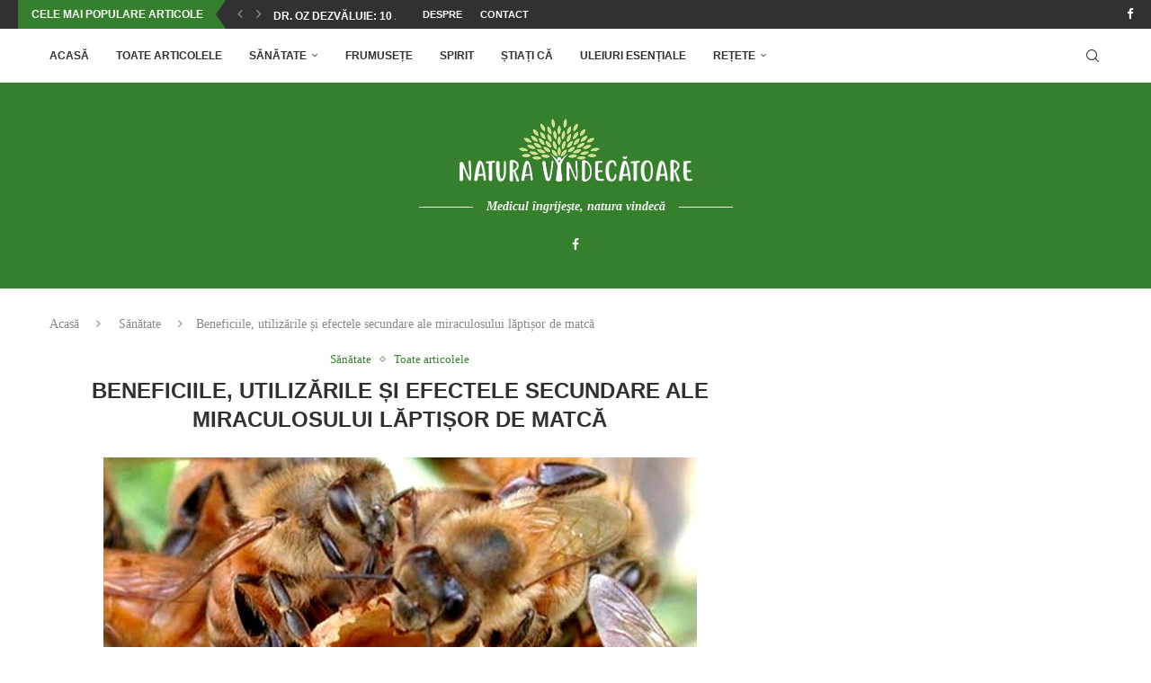

--- FILE ---
content_type: text/html; charset=UTF-8
request_url: https://naturavindecatoare.ro/sanatate/beneficiile-utilizarile-si-efectele-secundare-ale-miraculosului-laptisor-de-matca/
body_size: 23226
content:
<!DOCTYPE html>
<html lang="ro-RO">
<head>
    <meta charset="UTF-8">
    <meta http-equiv="X-UA-Compatible" content="IE=edge">
    <meta name="viewport" content="width=device-width, initial-scale=1">
    <link rel="profile" href="https://gmpg.org/xfn/11"/>
    <link rel="alternate" type="application/rss+xml" title="Natura Vindecătoare RSS Feed"
          href="https://naturavindecatoare.ro/feed/"/>
    <link rel="alternate" type="application/atom+xml" title="Natura Vindecătoare Atom Feed"
          href="https://naturavindecatoare.ro/feed/atom/"/>
    <link rel="pingback" href="https://naturavindecatoare.ro/xmlrpc.php"/>
    <!--[if lt IE 9]>
	<script src="https://naturavindecatoare.ro/wp-content/themes/soledad/js/html5.js"></script>
	<![endif]-->
	<link rel='preconnect' href='https://fonts.googleapis.com' />
<link rel='preconnect' href='https://fonts.gstatic.com' />
<meta http-equiv='x-dns-prefetch-control' content='on'>
<link rel='dns-prefetch' href='//fonts.googleapis.com' />
<link rel='dns-prefetch' href='//fonts.gstatic.com' />
<link rel='dns-prefetch' href='//s.gravatar.com' />
<link rel='dns-prefetch' href='//www.google-analytics.com' />
<meta name='robots' content='index, follow, max-image-preview:large, max-snippet:-1, max-video-preview:-1' />

	<!-- This site is optimized with the Yoast SEO plugin v26.7 - https://yoast.com/wordpress/plugins/seo/ -->
	<title>Beneficiile, utilizările și efectele secundare ale miraculosului lăptișor de matcă &#8211; Natura Vindecătoare</title>
	<link rel="canonical" href="https://naturavindecatoare.ro/sanatate/beneficiile-utilizarile-si-efectele-secundare-ale-miraculosului-laptisor-de-matca/" />
	<meta property="og:locale" content="ro_RO" />
	<meta property="og:type" content="article" />
	<meta property="og:title" content="Beneficiile, utilizările și efectele secundare ale miraculosului lăptișor de matcă &#8211; Natura Vindecătoare" />
	<meta property="og:description" content="Lăptișorul de matca este o substanță nutritivă secretată de tinerele albine. Conține proteine importante pentru creșterea și reproducerea celulelor. La fel ca mierea, provine din stupi &#8211; deși albinele o&hellip;" />
	<meta property="og:url" content="https://naturavindecatoare.ro/sanatate/beneficiile-utilizarile-si-efectele-secundare-ale-miraculosului-laptisor-de-matca/" />
	<meta property="og:site_name" content="Natura Vindecătoare" />
	<meta property="article:publisher" content="https://www.facebook.com/NaturaVindecatoare/" />
	<meta property="article:author" content="https://www.facebook.com/Natura-Vindecatoare-Page-568673639986504/" />
	<meta property="article:published_time" content="2020-11-09T16:18:06+00:00" />
	<meta property="og:image" content="https://naturavindecatoare.ro/wp-content/uploads/2020/11/laptisormatcaa.png" />
	<meta property="og:image:width" content="660" />
	<meta property="og:image:height" content="507" />
	<meta property="og:image:type" content="image/png" />
	<meta name="author" content="Natura Vindecătoare" />
	<meta name="twitter:card" content="summary_large_image" />
	<meta name="twitter:creator" content="@vindecatoare" />
	<meta name="twitter:site" content="@vindecatoare" />
	<meta name="twitter:label1" content="Scris de" />
	<meta name="twitter:data1" content="Natura Vindecătoare" />
	<meta name="twitter:label2" content="Timp estimat pentru citire" />
	<meta name="twitter:data2" content="7 minute" />
	<script type="application/ld+json" class="yoast-schema-graph">{"@context":"https://schema.org","@graph":[{"@type":"Article","@id":"https://naturavindecatoare.ro/sanatate/beneficiile-utilizarile-si-efectele-secundare-ale-miraculosului-laptisor-de-matca/#article","isPartOf":{"@id":"https://naturavindecatoare.ro/sanatate/beneficiile-utilizarile-si-efectele-secundare-ale-miraculosului-laptisor-de-matca/"},"author":{"name":"Natura Vindecătoare","@id":"https://naturavindecatoare.ro/#/schema/person/b3b4f0369d8fb370911b628a96c87053"},"headline":"Beneficiile, utilizările și efectele secundare ale miraculosului lăptișor de matcă","datePublished":"2020-11-09T16:18:06+00:00","mainEntityOfPage":{"@id":"https://naturavindecatoare.ro/sanatate/beneficiile-utilizarile-si-efectele-secundare-ale-miraculosului-laptisor-de-matca/"},"wordCount":1331,"commentCount":0,"publisher":{"@id":"https://naturavindecatoare.ro/#organization"},"image":{"@id":"https://naturavindecatoare.ro/sanatate/beneficiile-utilizarile-si-efectele-secundare-ale-miraculosului-laptisor-de-matca/#primaryimage"},"thumbnailUrl":"https://naturavindecatoare.ro/wp-content/uploads/2020/11/laptisormatcaa.png","keywords":["ajuta la combaterea cancerului","previne osteoporoza","sanatatea creierului","promoveaza sanatatea digestiva","laptisor de matca","poate ajuta la scaderea in greutate","laptisor de matca beneficii","creste fertilitatea","stimuleaza libidoul","intareste sistemul imunitar","stimnuleaza cresterea parului","benefic pentru piele","combate inflamatia","laptisor de matca utilizari","laptisor de matca efecte secundare"],"articleSection":["Sănătate","Toate articolele"],"inLanguage":"ro-RO","potentialAction":[{"@type":"CommentAction","name":"Comment","target":["https://naturavindecatoare.ro/sanatate/beneficiile-utilizarile-si-efectele-secundare-ale-miraculosului-laptisor-de-matca/#respond"]}]},{"@type":"WebPage","@id":"https://naturavindecatoare.ro/sanatate/beneficiile-utilizarile-si-efectele-secundare-ale-miraculosului-laptisor-de-matca/","url":"https://naturavindecatoare.ro/sanatate/beneficiile-utilizarile-si-efectele-secundare-ale-miraculosului-laptisor-de-matca/","name":"Beneficiile, utilizările și efectele secundare ale miraculosului lăptișor de matcă &#8211; Natura Vindecătoare","isPartOf":{"@id":"https://naturavindecatoare.ro/#website"},"primaryImageOfPage":{"@id":"https://naturavindecatoare.ro/sanatate/beneficiile-utilizarile-si-efectele-secundare-ale-miraculosului-laptisor-de-matca/#primaryimage"},"image":{"@id":"https://naturavindecatoare.ro/sanatate/beneficiile-utilizarile-si-efectele-secundare-ale-miraculosului-laptisor-de-matca/#primaryimage"},"thumbnailUrl":"https://naturavindecatoare.ro/wp-content/uploads/2020/11/laptisormatcaa.png","datePublished":"2020-11-09T16:18:06+00:00","breadcrumb":{"@id":"https://naturavindecatoare.ro/sanatate/beneficiile-utilizarile-si-efectele-secundare-ale-miraculosului-laptisor-de-matca/#breadcrumb"},"inLanguage":"ro-RO","potentialAction":[{"@type":"ReadAction","target":["https://naturavindecatoare.ro/sanatate/beneficiile-utilizarile-si-efectele-secundare-ale-miraculosului-laptisor-de-matca/"]}]},{"@type":"ImageObject","inLanguage":"ro-RO","@id":"https://naturavindecatoare.ro/sanatate/beneficiile-utilizarile-si-efectele-secundare-ale-miraculosului-laptisor-de-matca/#primaryimage","url":"https://naturavindecatoare.ro/wp-content/uploads/2020/11/laptisormatcaa.png","contentUrl":"https://naturavindecatoare.ro/wp-content/uploads/2020/11/laptisormatcaa.png","width":660,"height":507},{"@type":"BreadcrumbList","@id":"https://naturavindecatoare.ro/sanatate/beneficiile-utilizarile-si-efectele-secundare-ale-miraculosului-laptisor-de-matca/#breadcrumb","itemListElement":[{"@type":"ListItem","position":1,"name":"Prima pagină","item":"https://naturavindecatoare.ro/"},{"@type":"ListItem","position":2,"name":"Beneficiile, utilizările și efectele secundare ale miraculosului lăptișor de matcă"}]},{"@type":"WebSite","@id":"https://naturavindecatoare.ro/#website","url":"https://naturavindecatoare.ro/","name":"Natura Vindecătoare","description":"Medicul îngrijeşte, natura vindecă","publisher":{"@id":"https://naturavindecatoare.ro/#organization"},"potentialAction":[{"@type":"SearchAction","target":{"@type":"EntryPoint","urlTemplate":"https://naturavindecatoare.ro/?s={search_term_string}"},"query-input":{"@type":"PropertyValueSpecification","valueRequired":true,"valueName":"search_term_string"}}],"inLanguage":"ro-RO"},{"@type":"Organization","@id":"https://naturavindecatoare.ro/#organization","name":"Natura Vindecătoare","url":"https://naturavindecatoare.ro/","logo":{"@type":"ImageObject","inLanguage":"ro-RO","@id":"https://naturavindecatoare.ro/#/schema/logo/image/","url":"https://naturavindecatoare.ro/wp-content/uploads/2018/12/logo-natura.png","contentUrl":"https://naturavindecatoare.ro/wp-content/uploads/2018/12/logo-natura.png","width":259,"height":70,"caption":"Natura Vindecătoare"},"image":{"@id":"https://naturavindecatoare.ro/#/schema/logo/image/"},"sameAs":["https://www.facebook.com/NaturaVindecatoare/","https://x.com/vindecatoare","https://ro.pinterest.com/RemediiNaturiste/"]},{"@type":"Person","@id":"https://naturavindecatoare.ro/#/schema/person/b3b4f0369d8fb370911b628a96c87053","name":"Natura Vindecătoare","image":{"@type":"ImageObject","inLanguage":"ro-RO","@id":"https://naturavindecatoare.ro/#/schema/person/image/","url":"https://secure.gravatar.com/avatar/b482709acb66dc5911fc8e497e3cc51fe3c69e015ef0112535f45fff5a854861?s=96&d=identicon&r=g","contentUrl":"https://secure.gravatar.com/avatar/b482709acb66dc5911fc8e497e3cc51fe3c69e015ef0112535f45fff5a854861?s=96&d=identicon&r=g","caption":"Natura Vindecătoare"},"sameAs":["https://www.naturavindecatoare.ro","https://www.facebook.com/Natura-Vindecatoare-Page-568673639986504/"]}]}</script>
	<!-- / Yoast SEO plugin. -->


<link rel="alternate" type="application/rss+xml" title="Natura Vindecătoare &raquo; Flux" href="https://naturavindecatoare.ro/feed/" />
<link rel="alternate" type="application/rss+xml" title="Natura Vindecătoare &raquo; Flux comentarii" href="https://naturavindecatoare.ro/comments/feed/" />
<link rel="alternate" type="application/rss+xml" title="Flux comentarii Natura Vindecătoare &raquo; Beneficiile, utilizările și efectele secundare ale miraculosului lăptișor de matcă" href="https://naturavindecatoare.ro/sanatate/beneficiile-utilizarile-si-efectele-secundare-ale-miraculosului-laptisor-de-matca/feed/" />
<link rel="alternate" title="oEmbed (JSON)" type="application/json+oembed" href="https://naturavindecatoare.ro/wp-json/oembed/1.0/embed?url=https%3A%2F%2Fnaturavindecatoare.ro%2Fsanatate%2Fbeneficiile-utilizarile-si-efectele-secundare-ale-miraculosului-laptisor-de-matca%2F" />
<link rel="alternate" title="oEmbed (XML)" type="text/xml+oembed" href="https://naturavindecatoare.ro/wp-json/oembed/1.0/embed?url=https%3A%2F%2Fnaturavindecatoare.ro%2Fsanatate%2Fbeneficiile-utilizarile-si-efectele-secundare-ale-miraculosului-laptisor-de-matca%2F&#038;format=xml" />
<style id='wp-img-auto-sizes-contain-inline-css' type='text/css'>
img:is([sizes=auto i],[sizes^="auto," i]){contain-intrinsic-size:3000px 1500px}
/*# sourceURL=wp-img-auto-sizes-contain-inline-css */
</style>
<style id='wp-block-library-inline-css' type='text/css'>
:root{--wp-block-synced-color:#7a00df;--wp-block-synced-color--rgb:122,0,223;--wp-bound-block-color:var(--wp-block-synced-color);--wp-editor-canvas-background:#ddd;--wp-admin-theme-color:#007cba;--wp-admin-theme-color--rgb:0,124,186;--wp-admin-theme-color-darker-10:#006ba1;--wp-admin-theme-color-darker-10--rgb:0,107,160.5;--wp-admin-theme-color-darker-20:#005a87;--wp-admin-theme-color-darker-20--rgb:0,90,135;--wp-admin-border-width-focus:2px}@media (min-resolution:192dpi){:root{--wp-admin-border-width-focus:1.5px}}.wp-element-button{cursor:pointer}:root .has-very-light-gray-background-color{background-color:#eee}:root .has-very-dark-gray-background-color{background-color:#313131}:root .has-very-light-gray-color{color:#eee}:root .has-very-dark-gray-color{color:#313131}:root .has-vivid-green-cyan-to-vivid-cyan-blue-gradient-background{background:linear-gradient(135deg,#00d084,#0693e3)}:root .has-purple-crush-gradient-background{background:linear-gradient(135deg,#34e2e4,#4721fb 50%,#ab1dfe)}:root .has-hazy-dawn-gradient-background{background:linear-gradient(135deg,#faaca8,#dad0ec)}:root .has-subdued-olive-gradient-background{background:linear-gradient(135deg,#fafae1,#67a671)}:root .has-atomic-cream-gradient-background{background:linear-gradient(135deg,#fdd79a,#004a59)}:root .has-nightshade-gradient-background{background:linear-gradient(135deg,#330968,#31cdcf)}:root .has-midnight-gradient-background{background:linear-gradient(135deg,#020381,#2874fc)}:root{--wp--preset--font-size--normal:16px;--wp--preset--font-size--huge:42px}.has-regular-font-size{font-size:1em}.has-larger-font-size{font-size:2.625em}.has-normal-font-size{font-size:var(--wp--preset--font-size--normal)}.has-huge-font-size{font-size:var(--wp--preset--font-size--huge)}.has-text-align-center{text-align:center}.has-text-align-left{text-align:left}.has-text-align-right{text-align:right}.has-fit-text{white-space:nowrap!important}#end-resizable-editor-section{display:none}.aligncenter{clear:both}.items-justified-left{justify-content:flex-start}.items-justified-center{justify-content:center}.items-justified-right{justify-content:flex-end}.items-justified-space-between{justify-content:space-between}.screen-reader-text{border:0;clip-path:inset(50%);height:1px;margin:-1px;overflow:hidden;padding:0;position:absolute;width:1px;word-wrap:normal!important}.screen-reader-text:focus{background-color:#ddd;clip-path:none;color:#444;display:block;font-size:1em;height:auto;left:5px;line-height:normal;padding:15px 23px 14px;text-decoration:none;top:5px;width:auto;z-index:100000}html :where(.has-border-color){border-style:solid}html :where([style*=border-top-color]){border-top-style:solid}html :where([style*=border-right-color]){border-right-style:solid}html :where([style*=border-bottom-color]){border-bottom-style:solid}html :where([style*=border-left-color]){border-left-style:solid}html :where([style*=border-width]){border-style:solid}html :where([style*=border-top-width]){border-top-style:solid}html :where([style*=border-right-width]){border-right-style:solid}html :where([style*=border-bottom-width]){border-bottom-style:solid}html :where([style*=border-left-width]){border-left-style:solid}html :where(img[class*=wp-image-]){height:auto;max-width:100%}:where(figure){margin:0 0 1em}html :where(.is-position-sticky){--wp-admin--admin-bar--position-offset:var(--wp-admin--admin-bar--height,0px)}@media screen and (max-width:600px){html :where(.is-position-sticky){--wp-admin--admin-bar--position-offset:0px}}

/*# sourceURL=wp-block-library-inline-css */
</style><style id='global-styles-inline-css' type='text/css'>
:root{--wp--preset--aspect-ratio--square: 1;--wp--preset--aspect-ratio--4-3: 4/3;--wp--preset--aspect-ratio--3-4: 3/4;--wp--preset--aspect-ratio--3-2: 3/2;--wp--preset--aspect-ratio--2-3: 2/3;--wp--preset--aspect-ratio--16-9: 16/9;--wp--preset--aspect-ratio--9-16: 9/16;--wp--preset--color--black: #000000;--wp--preset--color--cyan-bluish-gray: #abb8c3;--wp--preset--color--white: #ffffff;--wp--preset--color--pale-pink: #f78da7;--wp--preset--color--vivid-red: #cf2e2e;--wp--preset--color--luminous-vivid-orange: #ff6900;--wp--preset--color--luminous-vivid-amber: #fcb900;--wp--preset--color--light-green-cyan: #7bdcb5;--wp--preset--color--vivid-green-cyan: #00d084;--wp--preset--color--pale-cyan-blue: #8ed1fc;--wp--preset--color--vivid-cyan-blue: #0693e3;--wp--preset--color--vivid-purple: #9b51e0;--wp--preset--gradient--vivid-cyan-blue-to-vivid-purple: linear-gradient(135deg,rgb(6,147,227) 0%,rgb(155,81,224) 100%);--wp--preset--gradient--light-green-cyan-to-vivid-green-cyan: linear-gradient(135deg,rgb(122,220,180) 0%,rgb(0,208,130) 100%);--wp--preset--gradient--luminous-vivid-amber-to-luminous-vivid-orange: linear-gradient(135deg,rgb(252,185,0) 0%,rgb(255,105,0) 100%);--wp--preset--gradient--luminous-vivid-orange-to-vivid-red: linear-gradient(135deg,rgb(255,105,0) 0%,rgb(207,46,46) 100%);--wp--preset--gradient--very-light-gray-to-cyan-bluish-gray: linear-gradient(135deg,rgb(238,238,238) 0%,rgb(169,184,195) 100%);--wp--preset--gradient--cool-to-warm-spectrum: linear-gradient(135deg,rgb(74,234,220) 0%,rgb(151,120,209) 20%,rgb(207,42,186) 40%,rgb(238,44,130) 60%,rgb(251,105,98) 80%,rgb(254,248,76) 100%);--wp--preset--gradient--blush-light-purple: linear-gradient(135deg,rgb(255,206,236) 0%,rgb(152,150,240) 100%);--wp--preset--gradient--blush-bordeaux: linear-gradient(135deg,rgb(254,205,165) 0%,rgb(254,45,45) 50%,rgb(107,0,62) 100%);--wp--preset--gradient--luminous-dusk: linear-gradient(135deg,rgb(255,203,112) 0%,rgb(199,81,192) 50%,rgb(65,88,208) 100%);--wp--preset--gradient--pale-ocean: linear-gradient(135deg,rgb(255,245,203) 0%,rgb(182,227,212) 50%,rgb(51,167,181) 100%);--wp--preset--gradient--electric-grass: linear-gradient(135deg,rgb(202,248,128) 0%,rgb(113,206,126) 100%);--wp--preset--gradient--midnight: linear-gradient(135deg,rgb(2,3,129) 0%,rgb(40,116,252) 100%);--wp--preset--font-size--small: 12px;--wp--preset--font-size--medium: 20px;--wp--preset--font-size--large: 32px;--wp--preset--font-size--x-large: 42px;--wp--preset--font-size--normal: 14px;--wp--preset--font-size--huge: 42px;--wp--preset--spacing--20: 0.44rem;--wp--preset--spacing--30: 0.67rem;--wp--preset--spacing--40: 1rem;--wp--preset--spacing--50: 1.5rem;--wp--preset--spacing--60: 2.25rem;--wp--preset--spacing--70: 3.38rem;--wp--preset--spacing--80: 5.06rem;--wp--preset--shadow--natural: 6px 6px 9px rgba(0, 0, 0, 0.2);--wp--preset--shadow--deep: 12px 12px 50px rgba(0, 0, 0, 0.4);--wp--preset--shadow--sharp: 6px 6px 0px rgba(0, 0, 0, 0.2);--wp--preset--shadow--outlined: 6px 6px 0px -3px rgb(255, 255, 255), 6px 6px rgb(0, 0, 0);--wp--preset--shadow--crisp: 6px 6px 0px rgb(0, 0, 0);}:where(.is-layout-flex){gap: 0.5em;}:where(.is-layout-grid){gap: 0.5em;}body .is-layout-flex{display: flex;}.is-layout-flex{flex-wrap: wrap;align-items: center;}.is-layout-flex > :is(*, div){margin: 0;}body .is-layout-grid{display: grid;}.is-layout-grid > :is(*, div){margin: 0;}:where(.wp-block-columns.is-layout-flex){gap: 2em;}:where(.wp-block-columns.is-layout-grid){gap: 2em;}:where(.wp-block-post-template.is-layout-flex){gap: 1.25em;}:where(.wp-block-post-template.is-layout-grid){gap: 1.25em;}.has-black-color{color: var(--wp--preset--color--black) !important;}.has-cyan-bluish-gray-color{color: var(--wp--preset--color--cyan-bluish-gray) !important;}.has-white-color{color: var(--wp--preset--color--white) !important;}.has-pale-pink-color{color: var(--wp--preset--color--pale-pink) !important;}.has-vivid-red-color{color: var(--wp--preset--color--vivid-red) !important;}.has-luminous-vivid-orange-color{color: var(--wp--preset--color--luminous-vivid-orange) !important;}.has-luminous-vivid-amber-color{color: var(--wp--preset--color--luminous-vivid-amber) !important;}.has-light-green-cyan-color{color: var(--wp--preset--color--light-green-cyan) !important;}.has-vivid-green-cyan-color{color: var(--wp--preset--color--vivid-green-cyan) !important;}.has-pale-cyan-blue-color{color: var(--wp--preset--color--pale-cyan-blue) !important;}.has-vivid-cyan-blue-color{color: var(--wp--preset--color--vivid-cyan-blue) !important;}.has-vivid-purple-color{color: var(--wp--preset--color--vivid-purple) !important;}.has-black-background-color{background-color: var(--wp--preset--color--black) !important;}.has-cyan-bluish-gray-background-color{background-color: var(--wp--preset--color--cyan-bluish-gray) !important;}.has-white-background-color{background-color: var(--wp--preset--color--white) !important;}.has-pale-pink-background-color{background-color: var(--wp--preset--color--pale-pink) !important;}.has-vivid-red-background-color{background-color: var(--wp--preset--color--vivid-red) !important;}.has-luminous-vivid-orange-background-color{background-color: var(--wp--preset--color--luminous-vivid-orange) !important;}.has-luminous-vivid-amber-background-color{background-color: var(--wp--preset--color--luminous-vivid-amber) !important;}.has-light-green-cyan-background-color{background-color: var(--wp--preset--color--light-green-cyan) !important;}.has-vivid-green-cyan-background-color{background-color: var(--wp--preset--color--vivid-green-cyan) !important;}.has-pale-cyan-blue-background-color{background-color: var(--wp--preset--color--pale-cyan-blue) !important;}.has-vivid-cyan-blue-background-color{background-color: var(--wp--preset--color--vivid-cyan-blue) !important;}.has-vivid-purple-background-color{background-color: var(--wp--preset--color--vivid-purple) !important;}.has-black-border-color{border-color: var(--wp--preset--color--black) !important;}.has-cyan-bluish-gray-border-color{border-color: var(--wp--preset--color--cyan-bluish-gray) !important;}.has-white-border-color{border-color: var(--wp--preset--color--white) !important;}.has-pale-pink-border-color{border-color: var(--wp--preset--color--pale-pink) !important;}.has-vivid-red-border-color{border-color: var(--wp--preset--color--vivid-red) !important;}.has-luminous-vivid-orange-border-color{border-color: var(--wp--preset--color--luminous-vivid-orange) !important;}.has-luminous-vivid-amber-border-color{border-color: var(--wp--preset--color--luminous-vivid-amber) !important;}.has-light-green-cyan-border-color{border-color: var(--wp--preset--color--light-green-cyan) !important;}.has-vivid-green-cyan-border-color{border-color: var(--wp--preset--color--vivid-green-cyan) !important;}.has-pale-cyan-blue-border-color{border-color: var(--wp--preset--color--pale-cyan-blue) !important;}.has-vivid-cyan-blue-border-color{border-color: var(--wp--preset--color--vivid-cyan-blue) !important;}.has-vivid-purple-border-color{border-color: var(--wp--preset--color--vivid-purple) !important;}.has-vivid-cyan-blue-to-vivid-purple-gradient-background{background: var(--wp--preset--gradient--vivid-cyan-blue-to-vivid-purple) !important;}.has-light-green-cyan-to-vivid-green-cyan-gradient-background{background: var(--wp--preset--gradient--light-green-cyan-to-vivid-green-cyan) !important;}.has-luminous-vivid-amber-to-luminous-vivid-orange-gradient-background{background: var(--wp--preset--gradient--luminous-vivid-amber-to-luminous-vivid-orange) !important;}.has-luminous-vivid-orange-to-vivid-red-gradient-background{background: var(--wp--preset--gradient--luminous-vivid-orange-to-vivid-red) !important;}.has-very-light-gray-to-cyan-bluish-gray-gradient-background{background: var(--wp--preset--gradient--very-light-gray-to-cyan-bluish-gray) !important;}.has-cool-to-warm-spectrum-gradient-background{background: var(--wp--preset--gradient--cool-to-warm-spectrum) !important;}.has-blush-light-purple-gradient-background{background: var(--wp--preset--gradient--blush-light-purple) !important;}.has-blush-bordeaux-gradient-background{background: var(--wp--preset--gradient--blush-bordeaux) !important;}.has-luminous-dusk-gradient-background{background: var(--wp--preset--gradient--luminous-dusk) !important;}.has-pale-ocean-gradient-background{background: var(--wp--preset--gradient--pale-ocean) !important;}.has-electric-grass-gradient-background{background: var(--wp--preset--gradient--electric-grass) !important;}.has-midnight-gradient-background{background: var(--wp--preset--gradient--midnight) !important;}.has-small-font-size{font-size: var(--wp--preset--font-size--small) !important;}.has-medium-font-size{font-size: var(--wp--preset--font-size--medium) !important;}.has-large-font-size{font-size: var(--wp--preset--font-size--large) !important;}.has-x-large-font-size{font-size: var(--wp--preset--font-size--x-large) !important;}
/*# sourceURL=global-styles-inline-css */
</style>

<style id='classic-theme-styles-inline-css' type='text/css'>
/*! This file is auto-generated */
.wp-block-button__link{color:#fff;background-color:#32373c;border-radius:9999px;box-shadow:none;text-decoration:none;padding:calc(.667em + 2px) calc(1.333em + 2px);font-size:1.125em}.wp-block-file__button{background:#32373c;color:#fff;text-decoration:none}
/*# sourceURL=/wp-includes/css/classic-themes.min.css */
</style>
<link rel='stylesheet' id='contact-form-7-css' href='https://naturavindecatoare.ro/wp-content/plugins/contact-form-7/includes/css/styles.css?ver=6.1.4' type='text/css' media='all' />
<link rel='stylesheet' id='penci-main-style-css' href='https://naturavindecatoare.ro/wp-content/themes/soledad/main.css?ver=8.7.0' type='text/css' media='all' />
<link rel='stylesheet' id='penci-swiper-bundle-css' href='https://naturavindecatoare.ro/wp-content/themes/soledad/css/swiper-bundle.min.css?ver=8.7.0' type='text/css' media='all' />
<link rel='stylesheet' id='penci-font-awesomeold-css' href='https://naturavindecatoare.ro/wp-content/themes/soledad/css/font-awesome.4.7.0.swap.min.css?ver=4.7.0' type='text/css' media='all' />
<link rel='stylesheet' id='penci_icon-css' href='https://naturavindecatoare.ro/wp-content/themes/soledad/css/penci-icon.css?ver=8.7.0' type='text/css' media='all' />
<link rel='stylesheet' id='penci_style-css' href='https://naturavindecatoare.ro/wp-content/themes/soledad/style.css?ver=8.7.0' type='text/css' media='all' />
<link rel='stylesheet' id='penci_social_counter-css' href='https://naturavindecatoare.ro/wp-content/themes/soledad/css/social-counter.css?ver=8.7.0' type='text/css' media='all' />
<script type="text/javascript" src="https://naturavindecatoare.ro/wp-includes/js/jquery/jquery.min.js?ver=3.7.1" id="jquery-core-js"></script>
<script type="text/javascript" src="https://naturavindecatoare.ro/wp-includes/js/jquery/jquery-migrate.min.js?ver=3.4.1" id="jquery-migrate-js"></script>
<link rel="https://api.w.org/" href="https://naturavindecatoare.ro/wp-json/" /><link rel="alternate" title="JSON" type="application/json" href="https://naturavindecatoare.ro/wp-json/wp/v2/posts/6673" /><meta name="generator" content="WordPress 6.9" />
<meta name="generator" content="Soledad 8.7.0" />
<link rel='shortlink' href='https://naturavindecatoare.ro/?p=6673' />
	<!-- Global site tag (gtag.js) - Google Analytics -->
<script async src="https://www.googletagmanager.com/gtag/js?id=UA-106131848-1"></script>
<script>
  window.dataLayer = window.dataLayer || [];
  function gtag(){dataLayer.push(arguments);}
  gtag('js', new Date());

  gtag('config', 'UA-106131848-1');
</script>

	<script async src="//pagead2.googlesyndication.com/pagead/js/adsbygoogle.js"></script>
<script>
  (adsbygoogle = window.adsbygoogle || []).push({
    google_ad_client: "ca-pub-9476806051827362",
    enable_page_level_ads: true
  });
</script><style id="penci-custom-style" type="text/css">body{ --pcbg-cl: #fff; --pctext-cl: #313131; --pcborder-cl: #dedede; --pcheading-cl: #313131; --pcmeta-cl: #888888; --pcaccent-cl: #6eb48c; --pcbody-font: 'PT Serif', serif; --pchead-font: 'Raleway', sans-serif; --pchead-wei: bold; --pcava_bdr:10px;--pcajs_fvw:470px;--pcajs_fvmw:220px; } .single.penci-body-single-style-5 #header, .single.penci-body-single-style-6 #header, .single.penci-body-single-style-10 #header, .single.penci-body-single-style-5 .pc-wrapbuilder-header, .single.penci-body-single-style-6 .pc-wrapbuilder-header, .single.penci-body-single-style-10 .pc-wrapbuilder-header { --pchd-mg: 40px; } .fluid-width-video-wrapper > div { position: absolute; left: 0; right: 0; top: 0; width: 100%; height: 100%; } .yt-video-place { position: relative; text-align: center; } .yt-video-place.embed-responsive .start-video { display: block; top: 0; left: 0; bottom: 0; right: 0; position: absolute; transform: none; } .yt-video-place.embed-responsive .start-video img { margin: 0; padding: 0; top: 50%; display: inline-block; position: absolute; left: 50%; transform: translate(-50%, -50%); width: 68px; height: auto; } .mfp-bg { top: 0; left: 0; width: 100%; height: 100%; z-index: 9999999; overflow: hidden; position: fixed; background: #0b0b0b; opacity: .8; filter: alpha(opacity=80) } .mfp-wrap { top: 0; left: 0; width: 100%; height: 100%; z-index: 9999999; position: fixed; outline: none !important; -webkit-backface-visibility: hidden } .penci-hide-tagupdated{ display: none !important; } body, .widget ul li a{ font-size: 18px; } .widget ul li, .widget ol li, .post-entry, p, .post-entry p { font-size: 18px; line-height: 1.8; } @media only screen and (max-width: 480px){ body, .widget ul li a, .widget ul li, .widget ol li, .post-entry, p, .post-entry p{ font-size: 18px; } } .featured-area.featured-style-42 .item-inner-content, .featured-style-41 .swiper-slide, .slider-40-wrapper .nav-thumb-creative .thumb-container:after,.penci-slider44-t-item:before,.penci-slider44-main-wrapper .item, .featured-area .penci-image-holder, .featured-area .penci-slider4-overlay, .featured-area .penci-slide-overlay .overlay-link, .featured-style-29 .featured-slider-overlay, .penci-slider38-overlay{ border-radius: ; -webkit-border-radius: ; } .penci-featured-content-right:before{ border-top-right-radius: ; border-bottom-right-radius: ; } .penci-flat-overlay .penci-slide-overlay .penci-mag-featured-content:before{ border-bottom-left-radius: ; border-bottom-right-radius: ; } .container-single .post-image{ border-radius: ; -webkit-border-radius: ; } .penci-mega-post-inner, .penci-mega-thumbnail .penci-image-holder{ border-radius: ; -webkit-border-radius: ; } .editor-styles-wrapper, body{ --pcaccent-cl: #36802d; } .penci-menuhbg-toggle:hover .lines-button:after, .penci-menuhbg-toggle:hover .penci-lines:before, .penci-menuhbg-toggle:hover .penci-lines:after,.tags-share-box.tags-share-box-s2 .post-share-plike,.penci-video_playlist .penci-playlist-title,.pencisc-column-2.penci-video_playlist .penci-video-nav .playlist-panel-item, .pencisc-column-1.penci-video_playlist .penci-video-nav .playlist-panel-item,.penci-video_playlist .penci-custom-scroll::-webkit-scrollbar-thumb, .pencisc-button, .post-entry .pencisc-button, .penci-dropcap-box, .penci-dropcap-circle, .penci-login-register input[type="submit"]:hover, .penci-ld .penci-ldin:before, .penci-ldspinner > div{ background: #36802d; } a, .post-entry .penci-portfolio-filter ul li a:hover, .penci-portfolio-filter ul li a:hover, .penci-portfolio-filter ul li.active a, .post-entry .penci-portfolio-filter ul li.active a, .penci-countdown .countdown-amount, .archive-box h1, .post-entry a, .container.penci-breadcrumb span a:hover,.container.penci-breadcrumb a:hover, .post-entry blockquote:before, .post-entry blockquote cite, .post-entry blockquote .author, .wpb_text_column blockquote:before, .wpb_text_column blockquote cite, .wpb_text_column blockquote .author, .penci-pagination a:hover, ul.penci-topbar-menu > li a:hover, div.penci-topbar-menu > ul > li a:hover, .penci-recipe-heading a.penci-recipe-print,.penci-review-metas .penci-review-btnbuy, .main-nav-social a:hover, .widget-social .remove-circle a:hover i, .penci-recipe-index .cat > a.penci-cat-name, #bbpress-forums li.bbp-body ul.forum li.bbp-forum-info a:hover, #bbpress-forums li.bbp-body ul.topic li.bbp-topic-title a:hover, #bbpress-forums li.bbp-body ul.forum li.bbp-forum-info .bbp-forum-content a, #bbpress-forums li.bbp-body ul.topic p.bbp-topic-meta a, #bbpress-forums .bbp-breadcrumb a:hover, #bbpress-forums .bbp-forum-freshness a:hover, #bbpress-forums .bbp-topic-freshness a:hover, #buddypress ul.item-list li div.item-title a, #buddypress ul.item-list li h4 a, #buddypress .activity-header a:first-child, #buddypress .comment-meta a:first-child, #buddypress .acomment-meta a:first-child, div.bbp-template-notice a:hover, .penci-menu-hbg .menu li a .indicator:hover, .penci-menu-hbg .menu li a:hover, #sidebar-nav .menu li a:hover, .penci-rlt-popup .rltpopup-meta .rltpopup-title:hover, .penci-video_playlist .penci-video-playlist-item .penci-video-title:hover, .penci_list_shortcode li:before, .penci-dropcap-box-outline, .penci-dropcap-circle-outline, .penci-dropcap-regular, .penci-dropcap-bold{ color: #36802d; } .penci-home-popular-post ul.slick-dots li button:hover, .penci-home-popular-post ul.slick-dots li.slick-active button, .post-entry blockquote .author span:after, .error-image:after, .error-404 .go-back-home a:after, .penci-header-signup-form, .woocommerce span.onsale, .woocommerce #respond input#submit:hover, .woocommerce a.button:hover, .woocommerce button.button:hover, .woocommerce input.button:hover, .woocommerce nav.woocommerce-pagination ul li span.current, .woocommerce div.product .entry-summary div[itemprop="description"]:before, .woocommerce div.product .entry-summary div[itemprop="description"] blockquote .author span:after, .woocommerce div.product .woocommerce-tabs #tab-description blockquote .author span:after, .woocommerce #respond input#submit.alt:hover, .woocommerce a.button.alt:hover, .woocommerce button.button.alt:hover, .woocommerce input.button.alt:hover, .pcheader-icon.shoping-cart-icon > a > span, #penci-demobar .buy-button, #penci-demobar .buy-button:hover, .penci-recipe-heading a.penci-recipe-print:hover,.penci-review-metas .penci-review-btnbuy:hover, .penci-review-process span, .penci-review-score-total, #navigation.menu-style-2 ul.menu ul.sub-menu:before, #navigation.menu-style-2 .menu ul ul.sub-menu:before, .penci-go-to-top-floating, .post-entry.blockquote-style-2 blockquote:before, #bbpress-forums #bbp-search-form .button, #bbpress-forums #bbp-search-form .button:hover, .wrapper-boxed .bbp-pagination-links span.current, #bbpress-forums #bbp_reply_submit:hover, #bbpress-forums #bbp_topic_submit:hover,#main .bbp-login-form .bbp-submit-wrapper button[type="submit"]:hover, #buddypress .dir-search input[type=submit], #buddypress .groups-members-search input[type=submit], #buddypress button:hover, #buddypress a.button:hover, #buddypress a.button:focus, #buddypress input[type=button]:hover, #buddypress input[type=reset]:hover, #buddypress ul.button-nav li a:hover, #buddypress ul.button-nav li.current a, #buddypress div.generic-button a:hover, #buddypress .comment-reply-link:hover, #buddypress input[type=submit]:hover, #buddypress div.pagination .pagination-links .current, #buddypress div.item-list-tabs ul li.selected a, #buddypress div.item-list-tabs ul li.current a, #buddypress div.item-list-tabs ul li a:hover, #buddypress table.notifications thead tr, #buddypress table.notifications-settings thead tr, #buddypress table.profile-settings thead tr, #buddypress table.profile-fields thead tr, #buddypress table.wp-profile-fields thead tr, #buddypress table.messages-notices thead tr, #buddypress table.forum thead tr, #buddypress input[type=submit] { background-color: #36802d; } .penci-pagination ul.page-numbers li span.current, #comments_pagination span { color: #fff; background: #36802d; border-color: #36802d; } .footer-instagram h4.footer-instagram-title > span:before, .woocommerce nav.woocommerce-pagination ul li span.current, .penci-pagination.penci-ajax-more a.penci-ajax-more-button:hover, .penci-recipe-heading a.penci-recipe-print:hover,.penci-review-metas .penci-review-btnbuy:hover, .home-featured-cat-content.style-14 .magcat-padding:before, .wrapper-boxed .bbp-pagination-links span.current, #buddypress .dir-search input[type=submit], #buddypress .groups-members-search input[type=submit], #buddypress button:hover, #buddypress a.button:hover, #buddypress a.button:focus, #buddypress input[type=button]:hover, #buddypress input[type=reset]:hover, #buddypress ul.button-nav li a:hover, #buddypress ul.button-nav li.current a, #buddypress div.generic-button a:hover, #buddypress .comment-reply-link:hover, #buddypress input[type=submit]:hover, #buddypress div.pagination .pagination-links .current, #buddypress input[type=submit], form.pc-searchform.penci-hbg-search-form input.search-input:hover, form.pc-searchform.penci-hbg-search-form input.search-input:focus, .penci-dropcap-box-outline, .penci-dropcap-circle-outline { border-color: #36802d; } .woocommerce .woocommerce-error, .woocommerce .woocommerce-info, .woocommerce .woocommerce-message { border-top-color: #36802d; } .penci-slider ol.penci-control-nav li a.penci-active, .penci-slider ol.penci-control-nav li a:hover, .penci-related-carousel .penci-owl-dot.active span, .penci-owl-carousel-slider .penci-owl-dot.active span{ border-color: #36802d; background-color: #36802d; } .woocommerce .woocommerce-message:before, .woocommerce form.checkout table.shop_table .order-total .amount, .woocommerce ul.products li.product .price ins, .woocommerce ul.products li.product .price, .woocommerce div.product p.price ins, .woocommerce div.product span.price ins, .woocommerce div.product p.price, .woocommerce div.product .entry-summary div[itemprop="description"] blockquote:before, .woocommerce div.product .woocommerce-tabs #tab-description blockquote:before, .woocommerce div.product .entry-summary div[itemprop="description"] blockquote cite, .woocommerce div.product .entry-summary div[itemprop="description"] blockquote .author, .woocommerce div.product .woocommerce-tabs #tab-description blockquote cite, .woocommerce div.product .woocommerce-tabs #tab-description blockquote .author, .woocommerce div.product .product_meta > span a:hover, .woocommerce div.product .woocommerce-tabs ul.tabs li.active, .woocommerce ul.cart_list li .amount, .woocommerce ul.product_list_widget li .amount, .woocommerce table.shop_table td.product-name a:hover, .woocommerce table.shop_table td.product-price span, .woocommerce table.shop_table td.product-subtotal span, .woocommerce-cart .cart-collaterals .cart_totals table td .amount, .woocommerce .woocommerce-info:before, .woocommerce div.product span.price, .penci-container-inside.penci-breadcrumb span a:hover,.penci-container-inside.penci-breadcrumb a:hover { color: #36802d; } .standard-content .penci-more-link.penci-more-link-button a.more-link, .penci-readmore-btn.penci-btn-make-button a, .penci-featured-cat-seemore.penci-btn-make-button a{ background-color: #36802d; color: #fff; } .penci-vernav-toggle:before{ border-top-color: #36802d; color: #fff; } .penci-container-inside.penci-breadcrumb i, .container.penci-breadcrumb i, .penci-container-inside.penci-breadcrumb span, .penci-container-inside.penci-breadcrumb span a, .penci-container-inside.penci-breadcrumb a, .container.penci-breadcrumb span, .container.penci-breadcrumb span a, .container.penci-breadcrumb a{ font-size: 14px; } #penci-login-popup:before{ opacity: ; } #header .inner-header { background-color: #36802d; background-image: none; } .header-slogan .header-slogan-text { color: #f2f2f2; } .header-slogan .header-slogan-text:before, .header-slogan .header-slogan-text:after { background: #f2f2f2; } .penci-header-signup-form { padding-top: px; padding-bottom: px; } .header-social a i, .main-nav-social a { color: #f2f2f2; } .header-social a:hover i, .main-nav-social a:hover, .penci-menuhbg-toggle:hover .lines-button:after, .penci-menuhbg-toggle:hover .penci-lines:before, .penci-menuhbg-toggle:hover .penci-lines:after { color: #ffffff; } .penci-slide-overlay .overlay-link, .penci-slider38-overlay, .penci-flat-overlay .penci-slide-overlay .penci-mag-featured-content:before, .slider-40-wrapper .list-slider-creative .item-slider-creative .img-container:before { opacity: ; } .penci-item-mag:hover .penci-slide-overlay .overlay-link, .featured-style-38 .item:hover .penci-slider38-overlay, .penci-flat-overlay .penci-item-mag:hover .penci-slide-overlay .penci-mag-featured-content:before { opacity: ; } .penci-featured-content .featured-slider-overlay { opacity: ; } .slider-40-wrapper .list-slider-creative .item-slider-creative:hover .img-container:before { opacity:; } .featured-style-29 .featured-slider-overlay { opacity: ; } .penci-grid li.typography-style .overlay-typography { opacity: ; } .penci-grid li.typography-style:hover .overlay-typography { opacity: ; } .standard-content .standard-post-entry{ overflow: hidden; display: -webkit-box; -webkit-line-clamp: 3; line-clamp: 3; -webkit-box-orient: vertical; } .home-featured-cat-content .mag-photo .mag-overlay-photo { opacity: ; } .home-featured-cat-content .mag-photo:hover .mag-overlay-photo { opacity: ; } .inner-item-portfolio:hover .penci-portfolio-thumbnail a:after { opacity: ; } #sidebar-nav-logo { background-color: #36802d; padding: 20px 20px; } body { --pcdm_btnbg: rgba(0, 0, 0, .1); --pcdm_btnd: #666; --pcdm_btndbg: #fff; --pcdm_btnn: var(--pctext-cl); --pcdm_btnnbg: var(--pcbg-cl); } body.pcdm-enable { --pcbg-cl: #000000; --pcbg-l-cl: #1a1a1a; --pcbg-d-cl: #000000; --pctext-cl: #fff; --pcborder-cl: #313131; --pcborders-cl: #3c3c3c; --pcheading-cl: rgba(255,255,255,0.9); --pcmeta-cl: #999999; --pcl-cl: #fff; --pclh-cl: #36802d; --pcaccent-cl: #36802d; background-color: var(--pcbg-cl); color: var(--pctext-cl); } body.pcdark-df.pcdm-enable.pclight-mode { --pcbg-cl: #fff; --pctext-cl: #313131; --pcborder-cl: #dedede; --pcheading-cl: #313131; --pcmeta-cl: #888888; --pcaccent-cl: #36802d; }</style>        <link rel="shortcut icon" href="https://naturavindecatoare.ro/wp-content/uploads/2018/12/favicon.ico"
              type="image/x-icon"/>
        <link rel="apple-touch-icon" sizes="180x180" href="https://naturavindecatoare.ro/wp-content/uploads/2018/12/favicon.ico">
	<script>
var penciBlocksArray=[];
var portfolioDataJs = portfolioDataJs || [];var PENCILOCALCACHE = {};
		(function () {
				"use strict";
		
				PENCILOCALCACHE = {
					data: {},
					remove: function ( ajaxFilterItem ) {
						delete PENCILOCALCACHE.data[ajaxFilterItem];
					},
					exist: function ( ajaxFilterItem ) {
						return PENCILOCALCACHE.data.hasOwnProperty( ajaxFilterItem ) && PENCILOCALCACHE.data[ajaxFilterItem] !== null;
					},
					get: function ( ajaxFilterItem ) {
						return PENCILOCALCACHE.data[ajaxFilterItem];
					},
					set: function ( ajaxFilterItem, cachedData ) {
						PENCILOCALCACHE.remove( ajaxFilterItem );
						PENCILOCALCACHE.data[ajaxFilterItem] = cachedData;
					}
				};
			}
		)();function penciBlock() {
		    this.atts_json = '';
		    this.content = '';
		}</script>
<script type="application/ld+json">{
    "@context": "https:\/\/schema.org\/",
    "@type": "organization",
    "@id": "#organization",
    "logo": {
        "@type": "ImageObject",
        "url": "https:\/\/naturavindecatoare.ro\/wp-content\/uploads\/2018\/12\/logo-natura.png"
    },
    "url": "https:\/\/naturavindecatoare.ro\/",
    "name": "Natura Vindec\u0103toare",
    "description": "Medicul \u00eengrije\u015fte, natura vindec\u0103"
}</script><script type="application/ld+json">{
    "@context": "https:\/\/schema.org\/",
    "@type": "WebSite",
    "name": "Natura Vindec\u0103toare",
    "alternateName": "Medicul \u00eengrije\u015fte, natura vindec\u0103",
    "url": "https:\/\/naturavindecatoare.ro\/"
}</script><script type="application/ld+json">{
    "@context": "https:\/\/schema.org\/",
    "@type": "BlogPosting",
    "headline": "Beneficiile, utiliz\u0103rile \u0219i efectele secundare ale miraculosului l\u0103pti\u0219or de matc\u0103",
    "description": "L\u0103pti\u0219orul de matca este o substan\u021b\u0103 nutritiv\u0103 secretat\u0103 de tinerele albine. Con\u021bine proteine importante pentru cre\u0219terea \u0219i reproducerea celulelor. La fel ca mierea, provine din stupi &#8211; de\u0219i albinele o&hellip;",
    "datePublished": "2020-11-09T18:18:06+02:00",
    "datemodified": "2020-11-09T18:18:06+02:00",
    "mainEntityOfPage": "https:\/\/naturavindecatoare.ro\/sanatate\/beneficiile-utilizarile-si-efectele-secundare-ale-miraculosului-laptisor-de-matca\/",
    "image": {
        "@type": "ImageObject",
        "url": "https:\/\/naturavindecatoare.ro\/wp-content\/uploads\/2020\/11\/laptisormatcaa.png",
        "width": 660,
        "height": 507
    },
    "publisher": {
        "@type": "Organization",
        "name": "Natura Vindec\u0103toare",
        "logo": {
            "@type": "ImageObject",
            "url": "https:\/\/naturavindecatoare.ro\/wp-content\/uploads\/2018\/12\/logo-natura.png"
        }
    },
    "author": {
        "@type": "Person",
        "@id": "#person-NaturaVindectoare",
        "name": "Natura Vindec\u0103toare",
        "url": "https:\/\/naturavindecatoare.ro\/author\/claudia\/"
    }
}</script><script type="application/ld+json">{
    "@context": "https:\/\/schema.org\/",
    "@type": "BreadcrumbList",
    "itemListElement": [
        {
            "@type": "ListItem",
            "position": 1,
            "item": {
                "@id": "https:\/\/naturavindecatoare.ro",
                "name": "Acas\u0103"
            }
        },
        {
            "@type": "ListItem",
            "position": 2,
            "item": {
                "@id": "https:\/\/naturavindecatoare.ro\/categorie\/sanatate\/",
                "name": "S\u0103n\u0103tate"
            }
        },
        {
            "@type": "ListItem",
            "position": 3,
            "item": {
                "@id": "https:\/\/naturavindecatoare.ro\/sanatate\/beneficiile-utilizarile-si-efectele-secundare-ale-miraculosului-laptisor-de-matca\/",
                "name": "Beneficiile, utiliz\u0103rile \u0219i efectele secundare ale miraculosului l\u0103pti\u0219or de matc\u0103"
            }
        }
    ]
}</script>
</head>

<body class="wp-singular post-template-default single single-post postid-6673 single-format-standard wp-theme-soledad penci-disable-desc-collapse soledad-ver-8-7-0 pclight-mode penci-show-pthumb pcmn-drdw-style-slide_down pchds-default">
<div id="soledad_wrapper" class="wrapper-boxed header-style-header-1 header-search-style-default">
	<div class="penci-header-wrap"><div class="penci-top-bar topbar-menu topbar-fullwidth">
    <div class="container">
        <div class="penci-headline" role="navigation"
		     itemscope
             itemtype="https://schema.org/SiteNavigationElement">
	                    <div class="pctopbar-item penci-topbar-trending">
	        <span class="headline-title nticker-style-3">Cele Mai Populare Articole</span>
		            <span class="penci-trending-nav">
			<a class="penci-slider-prev" href="#"
               aria-label="Previous"><i class="penci-faicon fa fa-angle-left" ></i></a>
			<a class="penci-slider-next" href="#"
               aria-label="Next"><i class="penci-faicon fa fa-angle-right" ></i></a>
		</span>
		        <div class="pcdfswiper swiper penci-owl-carousel penci-owl-carousel-slider penci-headline-posts"
             data-auto="true" data-nav="false" data-autotime="3000"
             data-speed="200" data-anim="slideInUp">
            <div class="swiper-wrapper">
				                    <div class="swiper-slide">
                        <a class="penci-topbar-post-title"
                           href="https://naturavindecatoare.ro/sanatate/legume/leguma-care-mananca-tot-zaharul-din-organism/">Leguma care mănâncă tot zahărul din organism</a>
                    </div>
				                    <div class="swiper-slide">
                        <a class="penci-topbar-post-title"
                           href="https://naturavindecatoare.ro/sanatate/dr-oz-dezvaluie-10-alimente-care-lupta-impotriva-colesterolului-ridicat/">Dr. Oz dezvăluie: 10 alimente care luptă împotriva...</a>
                    </div>
				                    <div class="swiper-slide">
                        <a class="penci-topbar-post-title"
                           href="https://naturavindecatoare.ro/sanatate/ritualul-de-90-de-secunde-pentru-resetarea-nervului-vag/">🧠 Ritualul de 90 de secunde pentru resetarea...</a>
                    </div>
				                    <div class="swiper-slide">
                        <a class="penci-topbar-post-title"
                           href="https://naturavindecatoare.ro/sanatate/fiertura-care-se-bea-seara-si-spala-toxinele-din-corp-peste-noapte/">Fiertura care se bea seara și „spală” toxinele...</a>
                    </div>
				                    <div class="swiper-slide">
                        <a class="penci-topbar-post-title"
                           href="https://naturavindecatoare.ro/sanatate/condimente/contraindicatiile-cuisoarelor/">Contraindicațiile cuișoarelor – cine nu are voie să...</a>
                    </div>
				                    <div class="swiper-slide">
                        <a class="penci-topbar-post-title"
                           href="https://naturavindecatoare.ro/sanatate/%f0%9f%a7%aa-scade-acidul-uric-fara-pastile-cele-mai-puternice-leacuri-naturale-recomandate-de-medici/">🧪 Scade acidul uric fără pastile: cele mai...</a>
                    </div>
				                    <div class="swiper-slide">
                        <a class="penci-topbar-post-title"
                           href="https://naturavindecatoare.ro/sanatate/afectiuni/remedii-colesterol/">🩺 Colesterolul dispare ca prin minune: 7 remedii...</a>
                    </div>
				                    <div class="swiper-slide">
                        <a class="penci-topbar-post-title"
                           href="https://naturavindecatoare.ro/sanatate/afectiuni/ceaiul-care-ajuta-la-tratarea-ficatului-gras-o-singura-cana-pe-zi-este-suficienta-%f0%9f%8d%b5%f0%9f%8c%bf/">Ceaiul care ajută la tratarea ficatului gras –...</a>
                    </div>
				                    <div class="swiper-slide">
                        <a class="penci-topbar-post-title"
                           href="https://naturavindecatoare.ro/sanatate/ceaiul-care-regleaza-tiroida-si-echilibreaza-greutatea-dar-trebuie-baut-la-ore-fixe/">Ceaiul care reglează tiroida și echilibrează greutatea –...</a>
                    </div>
				                    <div class="swiper-slide">
                        <a class="penci-topbar-post-title"
                           href="https://naturavindecatoare.ro/sanatate/legume/alimentul-de-post-care-absoarbe-ca-un-burete-grasimile-din-sange/">Alimentul de post care absoarbe ca un burete...</a>
                    </div>
				            </div>
        </div>
	</div><div class="pctopbar-item penci-wtopbar-menu"><ul id="menu-meniu-sus" class="penci-topbar-menu"><li id="menu-item-4365" class="menu-item menu-item-type-post_type menu-item-object-page ajax-mega-menu menu-item-4365"><a href="https://naturavindecatoare.ro/despre/">Despre</a></li>
<li id="menu-item-4364" class="menu-item menu-item-type-post_type menu-item-object-page ajax-mega-menu menu-item-4364"><a href="https://naturavindecatoare.ro/contact/">Contact</a></li>
</ul></div><div class="pctopbar-item penci-topbar-social">
	<div class="inner-header-social">
				<a href="https://www.facebook.com/NaturaVindecatoare/" aria-label="Facebook"  rel="noreferrer" target="_blank"><i class="penci-faicon fa fa-facebook" ></i></a>
			</div>
</div>        </div>
    </div>
</div>

	    <nav id="navigation" class="header-layout-top header-1 menu-style-2" role="navigation"
	     itemscope
         itemtype="https://schema.org/SiteNavigationElement">
        <div class="container">
            <div class="button-menu-mobile header-1"><svg width=18px height=18px viewBox="0 0 512 384" version=1.1 xmlns=http://www.w3.org/2000/svg xmlns:xlink=http://www.w3.org/1999/xlink><g stroke=none stroke-width=1 fill-rule=evenodd><g transform="translate(0.000000, 0.250080)"><rect x=0 y=0 width=512 height=62></rect><rect x=0 y=161 width=512 height=62></rect><rect x=0 y=321 width=512 height=62></rect></g></g></svg></div>
			<ul id="menu-meniul-principal" class="menu"><li id="menu-item-20458" class="menu-item menu-item-type-custom menu-item-object-custom menu-item-home ajax-mega-menu menu-item-20458"><a href="https://naturavindecatoare.ro/">Acasă</a></li>
<li id="menu-item-4389" class="menu-item menu-item-type-taxonomy menu-item-object-category current-post-ancestor current-menu-parent current-post-parent ajax-mega-menu menu-item-4389"><a href="https://naturavindecatoare.ro/categorie/toate-articolele/">Toate articolele</a></li>
<li id="menu-item-15" class="menu-item menu-item-type-taxonomy menu-item-object-category current-post-ancestor current-menu-parent current-post-parent menu-item-has-children ajax-mega-menu menu-item-15"><a href="https://naturavindecatoare.ro/categorie/sanatate/">Sănătate</a>
<ul class="sub-menu">
	<li id="menu-item-3285" class="menu-item menu-item-type-taxonomy menu-item-object-category ajax-mega-menu menu-item-3285"><a href="https://naturavindecatoare.ro/categorie/sanatate/afectiuni/">Afecţiuni</a></li>
	<li id="menu-item-3276" class="menu-item menu-item-type-taxonomy menu-item-object-category ajax-mega-menu menu-item-3276"><a href="https://naturavindecatoare.ro/categorie/sanatate/alte-plante/">Alte plante</a></li>
	<li id="menu-item-18" class="menu-item menu-item-type-taxonomy menu-item-object-category ajax-mega-menu menu-item-18"><a href="https://naturavindecatoare.ro/categorie/sanatate/ceaiuri/">Ceaiuri</a></li>
	<li id="menu-item-631" class="menu-item menu-item-type-taxonomy menu-item-object-category ajax-mega-menu menu-item-631"><a href="https://naturavindecatoare.ro/categorie/sanatate/condimente/">Condimente</a></li>
	<li id="menu-item-20" class="menu-item menu-item-type-taxonomy menu-item-object-category ajax-mega-menu menu-item-20"><a href="https://naturavindecatoare.ro/categorie/sanatate/fructe/">Fructe</a></li>
	<li id="menu-item-217" class="menu-item menu-item-type-taxonomy menu-item-object-category ajax-mega-menu menu-item-217"><a href="https://naturavindecatoare.ro/categorie/sanatate/legume/">Legume</a></li>
	<li id="menu-item-21" class="menu-item menu-item-type-taxonomy menu-item-object-category ajax-mega-menu menu-item-21"><a href="https://naturavindecatoare.ro/categorie/sanatate/seminte/">Semințe, nuci şi cereale</a></li>
	<li id="menu-item-22" class="menu-item menu-item-type-taxonomy menu-item-object-category ajax-mega-menu menu-item-22"><a href="https://naturavindecatoare.ro/categorie/sanatate/uleiuri/">Uleiuri</a></li>
	<li id="menu-item-3272" class="menu-item menu-item-type-taxonomy menu-item-object-category ajax-mega-menu menu-item-3272"><a href="https://naturavindecatoare.ro/categorie/vitamine-si-minerale/">Vitamine și minerale</a></li>
</ul>
</li>
<li id="menu-item-14" class="menu-item menu-item-type-taxonomy menu-item-object-category ajax-mega-menu menu-item-14"><a href="https://naturavindecatoare.ro/categorie/frumusete/">Frumusețe</a></li>
<li id="menu-item-16" class="menu-item menu-item-type-taxonomy menu-item-object-category ajax-mega-menu menu-item-16"><a href="https://naturavindecatoare.ro/categorie/spirit/">Spirit</a></li>
<li id="menu-item-17" class="menu-item menu-item-type-taxonomy menu-item-object-category ajax-mega-menu menu-item-17"><a href="https://naturavindecatoare.ro/categorie/stiati-ca/">Știați că</a></li>
<li id="menu-item-2182" class="menu-item menu-item-type-taxonomy menu-item-object-category ajax-mega-menu menu-item-2182"><a href="https://naturavindecatoare.ro/categorie/uleiuri-esentiale/">Uleiuri Esențiale</a></li>
<li id="menu-item-1933" class="menu-item menu-item-type-taxonomy menu-item-object-category menu-item-has-children ajax-mega-menu menu-item-1933"><a href="https://naturavindecatoare.ro/categorie/retete/">Rețete</a>
<ul class="sub-menu">
	<li id="menu-item-2126" class="menu-item menu-item-type-taxonomy menu-item-object-category ajax-mega-menu menu-item-2126"><a href="https://naturavindecatoare.ro/categorie/retete/mancaruri/">Mâncăruri</a></li>
	<li id="menu-item-1935" class="menu-item menu-item-type-taxonomy menu-item-object-category ajax-mega-menu menu-item-1935"><a href="https://naturavindecatoare.ro/categorie/retete/sucuri/">Sucuri</a></li>
	<li id="menu-item-2128" class="menu-item menu-item-type-taxonomy menu-item-object-category ajax-mega-menu menu-item-2128"><a href="https://naturavindecatoare.ro/categorie/retete/deserturi/">Deserturi</a></li>
</ul>
</li>
</ul>
			<div id="top-search" class="penci-top-search pcheader-icon top-search-classes">
    <a href="#" class="search-click" aria-label="Search">
        <i class="penciicon-magnifiying-glass"></i>
    </a>
    <div class="show-search pcbds-default">
        		            <form role="search" method="get" class="pc-searchform"
                  action="https://naturavindecatoare.ro/">
                <div class="pc-searchform-inner">
                    <input type="text" class="search-input"
                           placeholder="Scrie si apasă Enter..." name="s"/>
                    <i class="penciicon-magnifiying-glass"></i>
                    <button type="submit"
                            class="searchsubmit penci-ele-btn">Search</button>
                </div>
            </form>
					        <a href="#" aria-label="Search" class="search-click close-search"><i class="penciicon-close-button"></i></a>
    </div>
</div>
			
			        </div>
			</nav><!-- End Navigation -->
<header id="header" class="penci-header-second header-header-1 has-bottom-line" itemscope="itemscope" itemtype="https://schema.org/WPHeader">
			<div class="inner-header">
			<div class="container">
				<div id="logo">
					<a href="https://naturavindecatoare.ro/"><img
            class="penci-mainlogo penci-limg pclogo-cls"             src="https://naturavindecatoare.ro/wp-content/uploads/2018/12/logo-natura.png" alt="Natura Vindecătoare"
            width="259"
            height="70"></a>
									</div>

									<div class="header-slogan">
						<div class="header-slogan-text">Medicul îngrijeşte, natura vindecă</div>
					</div>
				
									<div class="header-social">
						<div class="inner-header-social">
				<a href="https://www.facebook.com/NaturaVindecatoare/" aria-label="Facebook"  rel="noreferrer" target="_blank"><i class="penci-faicon fa fa-facebook" ></i></a>
			</div>
					</div>
							</div>
		</div>
	</header>
<!-- end #header -->
</div>
<div class="penci-single-wrapper">
    <div class="penci-single-block">
					                <div class="container penci-breadcrumb single-breadcrumb">
                    <span><a class="crumb"
                             href="https://naturavindecatoare.ro/">Acasă</a></span><i class="penci-faicon fa fa-angle-right" ></i>					<span><a class="crumb" href="https://naturavindecatoare.ro/categorie/sanatate/">Sănătate</a></span><i class="penci-faicon fa fa-angle-right" ></i></i><span>Beneficiile, utilizările și efectele secundare ale miraculosului lăptișor de matcă</span>                </div>
					
		
        <div class="container container-single penci_sidebar  penci-enable-lightbox">
            <div id="main">
                <div class="theiaStickySidebar">

					
																	<article id="post-6673" class="post type-post status-publish">

	
		
            <div class="header-standard header-classic single-header">
								                    <div class="penci-standard-cat"><span class="cat"><a style="" class="penci-cat-name penci-cat-3" href="https://naturavindecatoare.ro/categorie/sanatate/"  rel="category tag"><span style="">Sănătate</span></a><a style="" class="penci-cat-name penci-cat-3638" href="https://naturavindecatoare.ro/categorie/toate-articolele/"  rel="category tag"><span style="">Toate articolele</span></a></span></div>
				

                <h1 class="post-title single-post-title entry-title">Beneficiile, utilizările și efectele secundare ale miraculosului lăptișor de matcă</h1>

										<div class="penci-hide-tagupdated">
			<span class="author-italic author vcard">by 										<a class="author-url url fn n"
											href="https://naturavindecatoare.ro/author/claudia/">Natura Vindecătoare</a>
									</span>
			<time class="entry-date published" datetime="2020-11-09T18:18:06+02:00">9 noiembrie 2020</time>		</div>
							                    <div class="post-box-meta-single">
																																										                    </div>
								            </div>

			
			
			
		
		
							                    <div class="post-image">
						<a href="https://naturavindecatoare.ro/wp-content/uploads/2020/11/laptisormatcaa.png" data-rel="penci-gallery-image-content">							                                <img class="attachment-penci-full-thumb size-penci-full-thumb penci-lazy wp-post-image pc-singlep-img"
                                     width="660" height="507"
                                     src="data:image/svg+xml,%3Csvg%20xmlns=&#039;http://www.w3.org/2000/svg&#039;%20viewBox=&#039;0%200%20660%20507&#039;%3E%3C/svg%3E"
                                     alt="" title="laptisormatcaa"                                     data-sizes="(max-width: 767px) 585px, 1170px"
                                     data-srcset="https://naturavindecatoare.ro/wp-content/uploads/2020/11/laptisormatcaa.png 585w,https://naturavindecatoare.ro/wp-content/uploads/2020/11/laptisormatcaa.png"
                                     data-src="https://naturavindecatoare.ro/wp-content/uploads/2020/11/laptisormatcaa.png">
														</a>                    </div>
							
		
	
	
	
	    <div class="post-entry blockquote-style-1 ">
        <div class="inner-post-entry entry-content" id="penci-post-entry-inner">

			<i class="penci-post-countview-number-check" style="display:none">149</i>
			<p>Lăptișorul de matca este o substanță nutritivă secretată de tinerele albine. Conține proteine importante pentru creșterea și reproducerea celulelor. La fel ca mierea, provine din stupi &#8211; deși albinele o produc din motive complet diferite (și are un gust dulce picant-acid). În timp ce mierea servește drept hrană pentru albinele lucrătoare, lăptișorul de matcă este hrana pentru albina regină. Mai important, are proprietăți antitumorale și vindecătoare.<br />
Cercetările arată că administrarea lăptișorului de matcă în mod regulat reduce nivelul colesterolului rău sau LDL. De asemenea, poate trata infertilitatea și tensiunea arterială crescută și poate fi un bun ajutor în tratamentul diferitelor forme de cancer.<br />
Antioxidanții din lăptișorul de matcă pot spori imunitatea și pot lupta împotriva cancerului. Conține neurotransmițători importanți care îmbunătățesc sănătatea creierului și previn afecțiuni precum Alzheimer. Echilibrează, de asemenea, hormonii și ar putea îmbunătăți sănătatea sexuală.<br />
Un gram de lăptișor de matcă conține următoarele substanțe nutritive:<br />
<img decoding="async" src="https://naturavindecatoare.ro/wp-content/uploads/2020/11/laptisormatcasubst-1024x566.png" alt="" width="1024" height="566" class="alignnone size-large wp-image-6674" srcset="https://naturavindecatoare.ro/wp-content/uploads/2020/11/laptisormatcasubst-1024x566.png 1024w, https://naturavindecatoare.ro/wp-content/uploads/2020/11/laptisormatcasubst-600x331.png 600w, https://naturavindecatoare.ro/wp-content/uploads/2020/11/laptisormatcasubst-300x166.png 300w, https://naturavindecatoare.ro/wp-content/uploads/2020/11/laptisormatcasubst-768x424.png 768w, https://naturavindecatoare.ro/wp-content/uploads/2020/11/laptisormatcasubst-1536x848.png 1536w, https://naturavindecatoare.ro/wp-content/uploads/2020/11/laptisormatcasubst.png 1646w" sizes="(max-width: 1024px) 100vw, 1024px" /><br />
<strong>🐝 Lăptișorul de matcă întărește sistemul imunitar</strong><br />
Studiile au arătat că histamina (un compus care este eliberat în organism ca răspuns la leziuni sau alergii) a fost suprimată după consumul lăptișorului de matcă. Studiile afirmă că lăptișorul de matcă are o mulțime de flavonoizi și compuși organici &#8211; toți putând îmbunătăți performanța prin construirea imunității. Poate contracara alergenii și chiar accelera vindecarea rănilor.<br />
<strong>🐝 Îmbunătățește sănătatea creierului</strong><br />
Lăptișorul de matcă conține antioxidanți care protejează acizii grași din țesutul cerebral de atacurile radicalilor liberi &#8211; ceea ce înseamnă că are potențialul de a ajuta tratamentul Alzheimer. Nutrienții din lăptișorul de matcă pot trata, de asemenea, dezechilibrele chimice din creier, care altfel pot duce la anxietate și stres.<br />
Laptisorul de matca este, de asemenea, singura sursa naturala de acetilcolina, un neurotransmitator care reglează memoria si transmite mesaje de la celula la celula. Nivelurile optime ale acestui neurotransmițător din creier pot fi legate de îmbunătățirea memoriei și a funcției cognitive. Laptisorul de matca ar putea trata si depresia.<br />
<strong>🐝 Ajută la combaterea cancerului</strong><br />
Laptisorul de matca a fost remarcat ca o posibilă modalitate de a inhiba creșterea cancerului. S-a constatat că oprește alimentarea cu sânge a celulelor canceroase, stopând astfel creșterea acestora. Componentele grase ale lăptișorului de matcă au efecte estrogenice. Astfel, femeile cu cancer mamar sensibil la estrogeni ar trebui să consulte medicul despre utilizarea acestuia.<br />
Alte studii susțin proprietăți de inhibare a cancerului. Un studiu iranian a arătat cum lăptișorul de matcă ar putea ajuta la tratarea oboselii cauzate de cancer.<br />
<strong>🐝 Previne osteoporoza</strong><br />
Un studiu turc afirmă că lăptișorul de matcă, împreună cu polenul albinelor, pot reduce pierderile osoase din cauza osteoporozei. S-a constatat, de asemenea, că îmbunătățește absorbția internă a calciului, care crește sănătatea oaselor și previne osteoporoza.<br />
<strong>🐝 Promovează sănătatea digestivă</strong><br />
Laptisorul de matcă este o sursa bună de bifidobacterii, bacteriile benefice care susțin sănătatea digestiva. Este un probiotic util care susține sănătatea tractului gastro-intestinal.<br />
<strong>🐝 Combate inflamația</strong><br />
Conform unui studiu japonez, lăptișorul de matcă are efecte antiinflamatorii care ajută la tratarea bolilor parodontale. Unele surse sugerează că ar putea funcționa și ca tratament pentru artrită.<br />
<strong>🐝 Poate ajuta la scăderea în greutate</strong><br />
Deși lăptișorul de matcă nu reduce în mod direct greutatea, vă poate crește nivelul de energie &#8211; ceea ce, la rândul său, vă ajută să vă antrenați mai mult și, în cele din urmă, duce la pierderea în greutate. Și din moment ce are un conținut scăzut de calorii și nu are grăsimi saturate, acesta poate fi un bun plus pentru dieta ta de slăbit.<br />
Potrivit unui studiu iranian, suplimentarea cu lăptișor de matcă poate ajuta la controlul greutății și la diabetici.</p><div class="1Fqh2Sdr"><script async src="https://pagead2.googlesyndication.com/pagead/js/adsbygoogle.js?client=ca-pub-9476806051827362"
     crossorigin="anonymous"></script>
<ins class="adsbygoogle"
     style="display:block; text-align:center;"
     data-ad-layout="in-article"
     data-ad-format="fluid"
     data-ad-client="ca-pub-9476806051827362"
     data-ad-slot="9169374946"></ins>
<script>
     (adsbygoogle = window.adsbygoogle || []).push({});
</script></div>
<p><strong>🐝 Lăptișorul de matcă poate crește fertilitatea</strong><br />
Există mai puține informații despre acest lucru. Cu toate acestea, un studiu afirmă că proprietățile antioxidante ale lăptișorului de matcă au un efect pozitiv asupra producției și motilității spermei &#8211; și acest lucru poate spori fertilitatea.<br />
<strong>🐝 Sprijină sănătatea bărbaților</strong><br />
Cercetările pe animale sugerează că suplimentarea cu lăptișor de matcă poate spori producția de testosteron. Deși avem nevoie de mai multe studii pe oameni, rezultatele arată promițătoare. Unele surse sugerează, de asemenea, că lăptișorul de matcă poate ajuta la tratarea disfuncției erectile.<br />
<strong>🐝 Poate stimula libidoul</strong><br />
Este cunoscut că lăptișorul de matcă interacționează cu hormonii din corp și acest lucru ar putea spori libidoul. Cu toate acestea, avem nevoie de mai multe cercetări înainte de a ajunge la o concluzie.<br />
<strong>🐝 Este benefic pentru piele</strong><br />
Laptisorul de matcă conține antioxidanți care combat semnele îmbătrânirii. Întinerește pielea, strânge porii și îți oferă un aspect impecabil. Elimină radicalii liberi care cauzează îmbătrânirea și conferă pielii o strălucire sănătoasă.<br />
Lăptișorul de matcă combate afecțiunile pielii, cum ar fi eczema, candida și acneea. Conține proprietăți antiinflamatorii care reduc inflamația, elimină bacteriile și îmbunătățesc aspectul pielii. Tot ce trebuie să faceți este să luați puțin lăptișor de matca și să îl aplicați în zonele afectate și să vă spălați după 20 de minute.<br />
De asemenea, puteți cumpăra extract de lapte de matcă sau pulbere pentru a fi utilizate în acest scop.<br />
La fel puteți proceda și pentru eliminarea cearcănelor. Alternativ, puteți amesteca și ulei de migdale cu lăptișor de matcă și aplicați. Lăsați-l să acționeze 15 minute și apoi spălați-l cu apă rece.<br />
<strong>🐝 Stimulează creșterea părului</strong><br />
Proteinele și alte vitamine din lăptișorul de matcă pot stimula creșterea părului. Luați o linguriță de lăptișor de matcă și amestecați-l cu lapte de cocos. Aplicați amestecul pe păr. Lăsați-l să acționeze 20 de minute și apoi spălați-l.<br />
Lăptișorul de matcă Vs. Miere &#8211; Care este diferența?<br />
Laptisorul de matca este adesea folosit ca supliment nutritiv, in timp ce mierea este folosită ca îndulcitor natural. Iată câteva dintre beneficiile fiecăruia (pe scurt):<br />
Lăptișor de matcă<br />
•Întărește sistemul imunitar<br />
•Ajută la combaterea cancerului<br />
•Vindeca ranile<br />
•Sprijină digestia<br />
•Promovează sănătatea oaselor<br />
•Ajută la tratamentul diabetului<br />
•Hidratează pielea<br />
Miere<br />
•Funcționează ca îndulcitor natural<br />
•Ajută la reglarea insulinei<br />
•Combate inflamațiile<br />
•Vindecă durerea în gât<br />
•Îmbunătățește performanța atletică<br />
•Oferă un impuls antioxidant pielii<br />
Care sunt efectele secundare ale lăptișorului de matca?<br />
<strong>🐝 Probleme legate de sarcină și alăptare</strong><br />
Nu există suficiente informații despre siguranța consumului de  lăptișor de matcă în timpul sarcinii sau alăptării. Prin urmare, rămâneți în siguranță și evitați utilizarea acestuia.<br />
<strong>🐝 Astmul și alte alergii</strong><br />
Dacă aveți astm sau alte alergii la produsele apicole, nu utilizați lăptișor de matcă. Poate provoca reacții grave.<br />
<strong>🐝 Piele inflamată</strong><br />
Au existat cazuri în care lăptișorul de matcă a agravat dermatita. Prin urmare, consultați-vă medicul înainte de utilizare.<br />
<strong>🐝 Tensiunea arterială scăzută</strong><br />
Lăptișorul de matcă ar putea scădea tensiunea arterială &#8211; prin urmare, aveți grijă dacă luați medicamente pentru tensiunea arterială, deoarece ar putea scădea prea mult tensiunea arterială.</p><div class="35p3GJ73"><script async src="https://pagead2.googlesyndication.com/pagead/js/adsbygoogle.js?client=ca-pub-9476806051827362"
     crossorigin="anonymous"></script>
<!-- dreptunghi sfarsit -->
<ins class="adsbygoogle"
     style="display:block"
     data-ad-client="ca-pub-9476806051827362"
     data-ad-slot="5820500335"
     data-ad-format="auto"
     data-full-width-responsive="true"></ins>
<script>
     (adsbygoogle = window.adsbygoogle || []).push({});
</script>
<script async src="https://pagead2.googlesyndication.com/pagead/js/adsbygoogle.js?client=ca-pub-9476806051827362"
     crossorigin="anonymous"></script>
<!-- dreptunghi sfarsit -->
<ins class="adsbygoogle"
     style="display:block"
     data-ad-client="ca-pub-9476806051827362"
     data-ad-slot="5820500335"
     data-ad-format="auto"
     data-full-width-responsive="true"></ins>
<script>
     (adsbygoogle = window.adsbygoogle || []).push({});
</script></div>
<script async src="https://pagead2.googlesyndication.com/pagead/js/adsbygoogle.js?client=ca-pub-9476806051827362"
     crossorigin="anonymous"></script>
<!-- Sus - jos automat -->
<ins class="adsbygoogle"
     style="display:block"
     data-ad-client="ca-pub-9476806051827362"
     data-ad-slot="2140754558"
     data-ad-format="auto"
     data-full-width-responsive="true"></ins>
<script>
     (adsbygoogle = window.adsbygoogle || []).push({});
</script></p>
			
            <div class="penci-single-link-pages">
				            </div>

							                    <div class="post-tags">
						<a href="https://naturavindecatoare.ro/eticheta/ajuta-la-combaterea-cancerului/" rel="tag">ajuta la combaterea cancerului</a><a href="https://naturavindecatoare.ro/eticheta/previne-osteoporoza/" rel="tag">previne osteoporoza</a><a href="https://naturavindecatoare.ro/eticheta/sanatatea-creierului/" rel="tag">sanatatea creierului</a><a href="https://naturavindecatoare.ro/eticheta/promoveaza-sanatatea-digestiva/" rel="tag">promoveaza sanatatea digestiva</a><a href="https://naturavindecatoare.ro/eticheta/laptisor-de-matca/" rel="tag">laptisor de matca</a><a href="https://naturavindecatoare.ro/eticheta/poate-ajuta-la-scaderea-in-greutate/" rel="tag">poate ajuta la scaderea in greutate</a><a href="https://naturavindecatoare.ro/eticheta/laptisor-de-matca-beneficii/" rel="tag">laptisor de matca beneficii</a><a href="https://naturavindecatoare.ro/eticheta/creste-fertilitatea/" rel="tag">creste fertilitatea</a><a href="https://naturavindecatoare.ro/eticheta/stimuleaza-libidoul/" rel="tag">stimuleaza libidoul</a><a href="https://naturavindecatoare.ro/eticheta/intareste-sistemul-imunitar/" rel="tag">intareste sistemul imunitar</a><a href="https://naturavindecatoare.ro/eticheta/stimnuleaza-cresterea-parului/" rel="tag">stimnuleaza cresterea parului</a><a href="https://naturavindecatoare.ro/eticheta/benefic-pentru-piele/" rel="tag">benefic pentru piele</a><a href="https://naturavindecatoare.ro/eticheta/combate-inflamatia/" rel="tag">combate inflamatia</a><a href="https://naturavindecatoare.ro/eticheta/laptisor-de-matca-utilizari/" rel="tag">laptisor de matca utilizari</a><a href="https://naturavindecatoare.ro/eticheta/laptisor-de-matca-efecte-secundare/" rel="tag">laptisor de matca efecte secundare</a>                    </div>
							
			        </div>
    </div>

	
	    <div class="tags-share-box single-post-share tags-share-box-s1  center-box  social-align-default disable-btnplus post-share">
				            <span class="single-comment-o"><i class="penci-faicon fa fa-comment-o" ></i>0 comentarii</span>
		
					                <span class="post-share-item post-share-plike">
					<span class="count-number-like">0</span><a href="#" aria-label="Like this post" class="penci-post-like single-like-button" data-post_id="6673" title="Like" data-like="Like" data-unlike="Unlike"><i class="penci-faicon fa fa-heart-o" ></i></a>					</span>
						<a class="new-ver-share post-share-item post-share-facebook" aria-label="Share on Facebook" target="_blank"  rel="noreferrer" href="https://www.facebook.com/sharer/sharer.php?u=https://naturavindecatoare.ro/sanatate/beneficiile-utilizarile-si-efectele-secundare-ale-miraculosului-laptisor-de-matca/"><i class="penci-faicon fa fa-facebook" ></i><span class="dt-share">Facebook</span></a><a class="new-ver-share post-share-item post-share-twitter" aria-label="Share on Twitter" target="_blank"  rel="noreferrer" href="https://x.com/intent/tweet?text=Check%20out%20this%20article:%20Beneficiile%2C%20utiliz%C4%83rile%20%C8%99i%20efectele%20secundare%20ale%20miraculosului%20l%C4%83pti%C8%99or%20de%20matc%C4%83%20-%20https://naturavindecatoare.ro/sanatate/beneficiile-utilizarile-si-efectele-secundare-ale-miraculosului-laptisor-de-matca/"><i class="penci-faicon penciicon-x-twitter" ></i><span class="dt-share">Twitter</span></a><a class="new-ver-share post-share-item post-share-pinterest" aria-label="Pin to Pinterest" data-pin-do="none"  rel="noreferrer" target="_blank" href="https://www.pinterest.com/pin/create/button/?url=https%3A%2F%2Fnaturavindecatoare.ro%2Fsanatate%2Fbeneficiile-utilizarile-si-efectele-secundare-ale-miraculosului-laptisor-de-matca%2F&media=https%3A%2F%2Fnaturavindecatoare.ro%2Fwp-content%2Fuploads%2F2020%2F11%2Flaptisormatcaa.png&description=Beneficiile%2C+utiliz%C4%83rile+%C8%99i+efectele+secundare+ale+miraculosului+l%C4%83pti%C8%99or+de+matc%C4%83"><i class="penci-faicon fa fa-pinterest" ></i><span class="dt-share">Pinterest</span></a><a class="new-ver-share post-share-item post-share-email" target="_blank" aria-label="Share via Email" rel="noreferrer" href="/cdn-cgi/l/email-protection#[base64]"><i class="penci-faicon fa fa-envelope" ></i><span class="dt-share">Email</span></a><a class="post-share-item post-share-expand" href="#" aria-label="Share Expand"><i class="penci-faicon penciicon-add" ></i></a>		    </div>

	
                    <div class="post-author abio-style-1 bioimg-round">

	

	<div class="author-img">
		<img alt='' src='https://secure.gravatar.com/avatar/b482709acb66dc5911fc8e497e3cc51fe3c69e015ef0112535f45fff5a854861?s=100&#038;d=identicon&#038;r=g' srcset='https://secure.gravatar.com/avatar/b482709acb66dc5911fc8e497e3cc51fe3c69e015ef0112535f45fff5a854861?s=200&#038;d=identicon&#038;r=g 2x' class='avatar avatar-100 photo' height='100' width='100' decoding='async'/>	</div>
	<div class="author-content">
		<h5><a href="https://naturavindecatoare.ro/author/claudia/" title="Author Natura Vindecătoare" rel="author">Natura Vindecătoare</a></h5>
		

		
		<p></p>

		
		<div class="bio-social">
							<a  rel="noreferrer" target="_blank" class="author-social"
																href="https://www.naturavindecatoare.ro"><i class="penci-faicon fa fa-globe" ></i></a>
										<a  rel="noreferrer" target="_blank" class="author-social"
																href="https://facebook.com/https://www.facebook.com/Natura-Vindecatoare-Page-568673639986504/"><i class="penci-faicon fa fa-facebook" ></i></a>
																																</div>
	</div>
	</div>
	        
        
        
        
        
        
                    <div class="post-pagination pcpagp-style-1">
		        <div class="prev-post">
			            <div class="prev-post-inner">
				                    <div class="prev-post-title">
                        <span>Articolul Anterior</span>
                    </div>
                    <a href="https://naturavindecatoare.ro/sanatate/efectele-secundare-ale-mierii-8-moduri-negative-in-care-te-poate-afecta/">
                        <div class="pagi-text">
                            <h5 class="prev-title">Efectele secundare ale mierii &#8211; 8 moduri negative in care te poate afecta</h5>
                        </div>
                    </a>
					            </div>
        </div>
	
	        <div class="next-post">
			            <div class="next-post-inner">
				                    <div class="prev-post-title next-post-title">
                        <span>Articolul Următor</span>
                    </div>
                    <a href="https://naturavindecatoare.ro/sanatate/legume/de-ce-dovlecelul-nu-trebuie-sa-lipseasca-din-dieta-ta-valori-nutritive-si-importantele-beneficii-aduse-sanatatii/">
                        <div class="pagi-text">
                            <h5 class="next-title">De ce dovlecelul nu trebuie sa lipsească din dieta ta &#8211; valori nutritive și importantele beneficii aduse sănătății</h5>
                        </div>
                    </a>
					            </div>
        </div>
	</div>
        
        
        
        
        
        
                    <div class="pcrlt-style-1 post-related">
	        <div class="post-title-box"><h4
                    class="post-box-title">S-ar putea să vă placă</h4></div>
		    <div class="swiper penci-owl-carousel penci-owl-carousel-slider penci-related-carousel"
         data-lazy="true" data-item="3"
         data-desktop="3" data-tablet="2"
         data-tabsmall="2"
         data-auto="false"
         data-speed="300" data-dots="true">
        <div class="swiper-wrapper">
							                    <div class="item-related swiper-slide">
                        <div class="item-related-inner">


							                            <div class="related-content">

                                <h3>
                                    <a href="https://naturavindecatoare.ro/sanatate/afectiuni/planta-amara-folosita-pentru-ficat-care-poate-irita-vezica-biliara/">Planta amară folosită pentru ficat care poate irita...</a>
                                </h3>
								                                    <span class="date"><time class="entry-date published" datetime="2026-01-20T12:07:05+02:00">20 ianuarie 2026</time></span>
								                            </div>
                        </div>
                    </div>
				                    <div class="item-related swiper-slide">
                        <div class="item-related-inner">


															
                                <a  data-bgset="https://naturavindecatoare.ro/wp-content/uploads/2026/01/rew-585x390.jpg" class="penci-lazy related-thumb penci-image-holder"
                                   href="https://naturavindecatoare.ro/sanatate/10-remedii-naturale-mentionate-in-biblie/"
                                   title="10 remedii naturale menționate în Biblie">
									
									                                </a>
							                            <div class="related-content">

                                <h3>
                                    <a href="https://naturavindecatoare.ro/sanatate/10-remedii-naturale-mentionate-in-biblie/">10 remedii naturale menționate în Biblie</a>
                                </h3>
								                                    <span class="date"><time class="entry-date published" datetime="2026-01-20T12:00:54+02:00">20 ianuarie 2026</time></span>
								                            </div>
                        </div>
                    </div>
				                    <div class="item-related swiper-slide">
                        <div class="item-related-inner">


															
                                <a  data-bgset="https://naturavindecatoare.ro/wp-content/uploads/2026/01/ds-4-585x390.jpg" class="penci-lazy related-thumb penci-image-holder"
                                   href="https://naturavindecatoare.ro/sanatate/de-ce-unele-remedii-naturale-nu-functioneaza-pentru-toata-lumea/"
                                   title="De ce unele remedii naturale nu funcționează pentru toată lumea">
									
									                                </a>
							                            <div class="related-content">

                                <h3>
                                    <a href="https://naturavindecatoare.ro/sanatate/de-ce-unele-remedii-naturale-nu-functioneaza-pentru-toata-lumea/">De ce unele remedii naturale nu funcționează pentru...</a>
                                </h3>
								                                    <span class="date"><time class="entry-date published" datetime="2026-01-20T11:54:33+02:00">20 ianuarie 2026</time></span>
								                            </div>
                        </div>
                    </div>
				                    <div class="item-related swiper-slide">
                        <div class="item-related-inner">


															
                                <a  data-bgset="https://naturavindecatoare.ro/wp-content/uploads/2026/01/s-3-585x390.jpg" class="penci-lazy related-thumb penci-image-holder"
                                   href="https://naturavindecatoare.ro/sanatate/afectiuni/%f0%9f%a9%b8-alimentele-care-cresc-glicemia-fara-sa-le-banuiti/"
                                   title="🩸 Alimentele care cresc glicemia fără să le bănuiți">
									
									                                </a>
							                            <div class="related-content">

                                <h3>
                                    <a href="https://naturavindecatoare.ro/sanatate/afectiuni/%f0%9f%a9%b8-alimentele-care-cresc-glicemia-fara-sa-le-banuiti/">🩸 Alimentele care cresc glicemia fără să le...</a>
                                </h3>
								                                    <span class="date"><time class="entry-date published" datetime="2026-01-20T11:31:10+02:00">20 ianuarie 2026</time></span>
								                            </div>
                        </div>
                    </div>
				                    <div class="item-related swiper-slide">
                        <div class="item-related-inner">


															
                                <a  data-bgset="https://naturavindecatoare.ro/wp-content/uploads/2026/01/swa-585x390.png" class="penci-lazy related-thumb penci-image-holder"
                                   href="https://naturavindecatoare.ro/sanatate/reteta-unchiului-mihai-pentru-digestie-lenta-si-balonare-%f0%9f%8c%bf%f0%9f%8d%b5/"
                                   title="Rețeta unchiului Mihai pentru digestie lentă și balonare 🌿🍵">
									
									                                </a>
							                            <div class="related-content">

                                <h3>
                                    <a href="https://naturavindecatoare.ro/sanatate/reteta-unchiului-mihai-pentru-digestie-lenta-si-balonare-%f0%9f%8c%bf%f0%9f%8d%b5/">Rețeta unchiului Mihai pentru digestie lentă și balonare...</a>
                                </h3>
								                                    <span class="date"><time class="entry-date published" datetime="2026-01-20T11:21:53+02:00">20 ianuarie 2026</time></span>
								                            </div>
                        </div>
                    </div>
				                    <div class="item-related swiper-slide">
                        <div class="item-related-inner">


															
                                <a  data-bgset="https://naturavindecatoare.ro/wp-content/uploads/2026/01/d-2-585x390.jpg" class="penci-lazy related-thumb penci-image-holder"
                                   href="https://naturavindecatoare.ro/sanatate/afectiuni/%f0%9f%a7%84-cum-influenteaza-usturoiul-nivelul-glicemiei-si-sensibilitatea-la-insulina/"
                                   title="🧄 Cum influențează usturoiul nivelul glicemiei și sensibilitatea la insulină">
									
									                                </a>
							                            <div class="related-content">

                                <h3>
                                    <a href="https://naturavindecatoare.ro/sanatate/afectiuni/%f0%9f%a7%84-cum-influenteaza-usturoiul-nivelul-glicemiei-si-sensibilitatea-la-insulina/">🧄 Cum influențează usturoiul nivelul glicemiei și sensibilitatea...</a>
                                </h3>
								                                    <span class="date"><time class="entry-date published" datetime="2026-01-19T12:12:03+02:00">19 ianuarie 2026</time></span>
								                            </div>
                        </div>
                    </div>
				                    <div class="item-related swiper-slide">
                        <div class="item-related-inner">


															
                                <a  data-bgset="https://naturavindecatoare.ro/wp-content/uploads/2026/01/g-585x390.jpg" class="penci-lazy related-thumb penci-image-holder"
                                   href="https://naturavindecatoare.ro/sanatate/afectiuni/prediabetul-semne-timpurii-si-greseli-alimentare-frecvente/"
                                   title="Prediabetul: semne timpurii și greșeli alimentare frecvente">
									
									                                </a>
							                            <div class="related-content">

                                <h3>
                                    <a href="https://naturavindecatoare.ro/sanatate/afectiuni/prediabetul-semne-timpurii-si-greseli-alimentare-frecvente/">Prediabetul: semne timpurii și greșeli alimentare frecvente</a>
                                </h3>
								                                    <span class="date"><time class="entry-date published" datetime="2026-01-19T11:54:56+02:00">19 ianuarie 2026</time></span>
								                            </div>
                        </div>
                    </div>
				                    <div class="item-related swiper-slide">
                        <div class="item-related-inner">


															
                                <a  data-bgset="https://naturavindecatoare.ro/wp-content/uploads/2026/01/aparatul-circulator-585x343.jpg" class="penci-lazy related-thumb penci-image-holder"
                                   href="https://naturavindecatoare.ro/sanatate/afectiuni/greseli-zilnice-care-afecteaza-circulatia/"
                                   title="Greșeli zilnice care afectează circulația">
									
									                                </a>
							                            <div class="related-content">

                                <h3>
                                    <a href="https://naturavindecatoare.ro/sanatate/afectiuni/greseli-zilnice-care-afecteaza-circulatia/">Greșeli zilnice care afectează circulația</a>
                                </h3>
								                                    <span class="date"><time class="entry-date published" datetime="2026-01-19T11:50:58+02:00">19 ianuarie 2026</time></span>
								                            </div>
                        </div>
                    </div>
				                    <div class="item-related swiper-slide">
                        <div class="item-related-inner">


															
                                <a  data-bgset="https://naturavindecatoare.ro/wp-content/uploads/2026/01/anevrismul-de-aorta-durere-abdominala-durere-de-stomac-niculescu-15622-585x390.jpg" class="penci-lazy related-thumb penci-image-holder"
                                   href="https://naturavindecatoare.ro/sanatate/afectiuni/ce-poti-face-acasa-cand-apar-durerile-de-stomac-recurente/"
                                   title="Ce poți face acasă când apar durerile de stomac recurente">
									
									                                </a>
							                            <div class="related-content">

                                <h3>
                                    <a href="https://naturavindecatoare.ro/sanatate/afectiuni/ce-poti-face-acasa-cand-apar-durerile-de-stomac-recurente/">Ce poți face acasă când apar durerile de...</a>
                                </h3>
								                                    <span class="date"><time class="entry-date published" datetime="2026-01-19T11:44:58+02:00">19 ianuarie 2026</time></span>
								                            </div>
                        </div>
                    </div>
				                    <div class="item-related swiper-slide">
                        <div class="item-related-inner">


															
                                <a  data-bgset="https://naturavindecatoare.ro/wp-content/uploads/2026/01/f-1-585x390.jpg" class="penci-lazy related-thumb penci-image-holder"
                                   href="https://naturavindecatoare.ro/sanatate/%f0%9f%a7%a0-nutrientii-esentiali-pentru-memorie-si-concentrare/"
                                   title="🧠 Nutrienții esențiali pentru memorie și concentrare">
									
									                                </a>
							                            <div class="related-content">

                                <h3>
                                    <a href="https://naturavindecatoare.ro/sanatate/%f0%9f%a7%a0-nutrientii-esentiali-pentru-memorie-si-concentrare/">🧠 Nutrienții esențiali pentru memorie și concentrare</a>
                                </h3>
								                                    <span class="date"><time class="entry-date published" datetime="2026-01-19T11:40:36+02:00">19 ianuarie 2026</time></span>
								                            </div>
                        </div>
                    </div>
				</div><div class="penci-owl-dots"></div></div></div>        
        
        
        
        
        
                    <div class="post-comments no-comment-yet penci-comments-hide-0" id="comments">
		<div id="respond" class="pc-comment-normal">
		<h3 id="reply-title" class="comment-reply-title"><span>Lasă un Comentariu</span> <small><a rel="nofollow" id="cancel-comment-reply-link" href="/sanatate/beneficiile-utilizarile-si-efectele-secundare-ale-miraculosului-laptisor-de-matca/#respond" style="display:none;">Anulează Răspunsul</a></small></h3><form action="https://naturavindecatoare.ro/wp-comments-post.php" method="post" id="commentform" class="comment-form"><p class="comment-form-comment"><textarea id="comment" name="comment" cols="45" rows="8" placeholder="Comentariul tău" aria-required="true"></textarea></p><p class="comment-form-author"><input id="author" name="author" type="text" value="" placeholder="Nume *" size="30" aria-required='true' /></p>
<p class="comment-form-email"><input id="email" name="email" type="text" value="" placeholder="Email *" size="30" aria-required='true' /></p>
<p class="comment-form-url"><input id="url" name="url" type="text" value="" placeholder="Website" size="30" /></p>
<p class="comment-form-cookies-consent"><input id="wp-comment-cookies-consent" name="wp-comment-cookies-consent" type="checkbox" value="yes" /><span class="comment-form-cookies-text" for="wp-comment-cookies-consent">Salvează-mi numele și email-ul pentru comentariile viitoare.</span></p>
<p class="form-submit"><input name="submit" type="submit" id="submit" class="submit" value="Trimite" /> <input type='hidden' name='comment_post_ID' value='6673' id='comment_post_ID' />
<input type='hidden' name='comment_parent' id='comment_parent' value='0' />
</p><p style="display: none;"><input type="hidden" id="akismet_comment_nonce" name="akismet_comment_nonce" value="c5381b6618" /></p><p style="display: none !important;" class="akismet-fields-container" data-prefix="ak_"><label>&#916;<textarea name="ak_hp_textarea" cols="45" rows="8" maxlength="100"></textarea></label><input type="hidden" id="ak_js_1" name="ak_js" value="238"/><script data-cfasync="false" src="/cdn-cgi/scripts/5c5dd728/cloudflare-static/email-decode.min.js"></script><script>document.getElementById( "ak_js_1" ).setAttribute( "value", ( new Date() ).getTime() );</script></p></form>	</div><!-- #respond -->
	</div> <!-- end comments div -->
        
        
	
</article>
					                </div>
            </div>
			
<div id="sidebar"
     class="penci-sidebar-right penci-sidebar-content style-1 pcalign-center  pciconp-right pcicon-right">
    <div class="theiaStickySidebar">
		<aside id="custom_html-4" class="widget_text widget widget_custom_html"><div class="textwidget custom-html-widget"><script async src="//pagead2.googlesyndication.com/pagead/js/adsbygoogle.js"></script>
<!-- bara dreapta -->
<ins class="adsbygoogle"
     style="display:inline-block;width:280px;height:600px"
     data-ad-client="ca-pub-9476806051827362"
     data-ad-slot="7214005882"></ins>
<script>
(adsbygoogle = window.adsbygoogle || []).push({});
</script></div></aside><aside id="categories-2" class="widget widget_categories"><h3 class="widget-title penci-border-arrow"><span class="inner-arrow">Categorii</span></h3>
			<ul>
					<li class="cat-item cat-item-1025"><a href="https://naturavindecatoare.ro/categorie/retete/">Rețete</a>
<ul class='children'>
	<li class="cat-item cat-item-1026"><a href="https://naturavindecatoare.ro/categorie/retete/sucuri/">Sucuri</a>
</li>
	<li class="cat-item cat-item-1146"><a href="https://naturavindecatoare.ro/categorie/retete/mancaruri/">Mâncăruri</a>
</li>
	<li class="cat-item cat-item-1147"><a href="https://naturavindecatoare.ro/categorie/retete/deserturi/">Deserturi</a>
</li>
</ul>
</li>
	<li class="cat-item cat-item-1188"><a href="https://naturavindecatoare.ro/categorie/uleiuri-esentiale/">Uleiuri Esențiale</a>
</li>
	<li class="cat-item cat-item-2108"><a href="https://naturavindecatoare.ro/categorie/vitamine-si-minerale/">Vitamine și minerale</a>
</li>
	<li class="cat-item cat-item-3"><a href="https://naturavindecatoare.ro/categorie/sanatate/">Sănătate</a>
<ul class='children'>
	<li class="cat-item cat-item-449"><a href="https://naturavindecatoare.ro/categorie/sanatate/condimente/">Condimente</a>
</li>
	<li class="cat-item cat-item-2118"><a href="https://naturavindecatoare.ro/categorie/sanatate/alte-plante/">Alte plante</a>
</li>
	<li class="cat-item cat-item-2130"><a href="https://naturavindecatoare.ro/categorie/sanatate/afectiuni/">Afecţiuni</a>
</li>
	<li class="cat-item cat-item-173"><a href="https://naturavindecatoare.ro/categorie/sanatate/legume/">Legume</a>
</li>
	<li class="cat-item cat-item-7"><a href="https://naturavindecatoare.ro/categorie/sanatate/ceaiuri/">Ceaiuri</a>
</li>
	<li class="cat-item cat-item-8"><a href="https://naturavindecatoare.ro/categorie/sanatate/fructe/">Fructe</a>
</li>
	<li class="cat-item cat-item-9"><a href="https://naturavindecatoare.ro/categorie/sanatate/seminte/">Semințe, nuci şi cereale</a>
</li>
	<li class="cat-item cat-item-11"><a href="https://naturavindecatoare.ro/categorie/sanatate/uleiuri/">Uleiuri</a>
</li>
</ul>
</li>
	<li class="cat-item cat-item-4"><a href="https://naturavindecatoare.ro/categorie/frumusete/">Frumusețe</a>
</li>
	<li class="cat-item cat-item-5"><a href="https://naturavindecatoare.ro/categorie/spirit/">Spirit</a>
</li>
	<li class="cat-item cat-item-6"><a href="https://naturavindecatoare.ro/categorie/stiati-ca/">Știați că</a>
</li>
	<li class="cat-item cat-item-3638"><a href="https://naturavindecatoare.ro/categorie/toate-articolele/">Toate articolele</a>
</li>
			</ul>

			</aside><aside id="custom_html-5" class="widget_text widget widget_custom_html"><div class="textwidget custom-html-widget"><script async src="//pagead2.googlesyndication.com/pagead/js/adsbygoogle.js"></script>
<!-- bara dreapta -->
<ins class="adsbygoogle"
     style="display:inline-block;width:280px;height:600px"
     data-ad-client="ca-pub-9476806051827362"
     data-ad-slot="7214005882"></ins>
<script>
(adsbygoogle = window.adsbygoogle || []).push({});
</script></div></aside>    </div>
</div>
        </div>

		    </div>
</div>
    <div class="clear-footer"></div>

		                    <footer id="footer-section"
        class="penci-footer-social-media
                "
                itemscope itemtype="https://schema.org/WPFooter">
    <div class="container">
                    <div class="footer-socials-section
                        ">
                <ul class="footer-socials">
                                                <li><a href="https://www.facebook.com/NaturaVindecatoare/"
                                   aria-label="Facebook"  rel="noreferrer"                                   target="_blank"><i class="penci-faicon fa fa-facebook" ></i>                                    <span>Facebook</span></a>
                            </li>
                                            </ul>
            </div>
                                    <div class="footer-logo-copyright
             footer-not-logo            ">
                
                
                                    <div id="footer-copyright">
                        <p>&copy; 2025 Natura Vindecătoare</p>
                    </div>
                                                    <div class="go-to-top-parent"><a aria-label="Go to top" href="#" class="go-to-top"><span><i
                                        class="penciicon-up-chevron"></i> <br>Înapoi Sus</span></a>
                    </div>
                            </div>
            </div>
</footer>
</div><!-- End .wrapper-boxed --><script type="speculationrules">
{"prefetch":[{"source":"document","where":{"and":[{"href_matches":"/*"},{"not":{"href_matches":["/wp-*.php","/wp-admin/*","/wp-content/uploads/*","/wp-content/*","/wp-content/plugins/*","/wp-content/themes/soledad/*","/*\\?(.+)"]}},{"not":{"selector_matches":"a[rel~=\"nofollow\"]"}},{"not":{"selector_matches":".no-prefetch, .no-prefetch a"}}]},"eagerness":"conservative"}]}
</script>
    <a href="#" id="close-sidebar-nav"
       class="header-1 mstyle-default"><i class="penci-faicon fa fa-close" ></i></a>
    <nav id="sidebar-nav" class="header-1 mstyle-default" role="navigation"
	     itemscope
         itemtype="https://schema.org/SiteNavigationElement">

		                <div id="sidebar-nav-logo">
											                            <a href="https://naturavindecatoare.ro/"><img
                                        class="penci-lazy penci-limg"                                         src="data:image/svg+xml,%3Csvg%20xmlns=&#039;http://www.w3.org/2000/svg&#039;%20viewBox=&#039;0%200%20259%2070&#039;%3E%3C/svg%3E"
                                        width="259"
                                        height="70"
                                        data-src="https://naturavindecatoare.ro/wp-content/uploads/2018/12/logo-natura.png"
                                        data-lightlogo="https://naturavindecatoare.ro/wp-content/uploads/2018/12/logo-natura.png"
                                        alt="Natura Vindecătoare"/></a>
											                </div>
			
			                <div class="header-social sidebar-nav-social">
					<div class="inner-header-social">
				<a href="https://www.facebook.com/NaturaVindecatoare/" aria-label="Facebook"  rel="noreferrer" target="_blank"><i class="penci-faicon fa fa-facebook" ></i></a>
			</div>
                </div>
			
			
			<ul id="menu-meniul-principal-1" class="menu"><li class="menu-item menu-item-type-custom menu-item-object-custom menu-item-home ajax-mega-menu menu-item-20458"><a href="https://naturavindecatoare.ro/">Acasă</a></li>
<li class="menu-item menu-item-type-taxonomy menu-item-object-category current-post-ancestor current-menu-parent current-post-parent ajax-mega-menu menu-item-4389"><a href="https://naturavindecatoare.ro/categorie/toate-articolele/">Toate articolele</a></li>
<li class="menu-item menu-item-type-taxonomy menu-item-object-category current-post-ancestor current-menu-parent current-post-parent menu-item-has-children ajax-mega-menu menu-item-15"><a href="https://naturavindecatoare.ro/categorie/sanatate/">Sănătate</a>
<ul class="sub-menu">
	<li class="menu-item menu-item-type-taxonomy menu-item-object-category ajax-mega-menu menu-item-3285"><a href="https://naturavindecatoare.ro/categorie/sanatate/afectiuni/">Afecţiuni</a></li>
	<li class="menu-item menu-item-type-taxonomy menu-item-object-category ajax-mega-menu menu-item-3276"><a href="https://naturavindecatoare.ro/categorie/sanatate/alte-plante/">Alte plante</a></li>
	<li class="menu-item menu-item-type-taxonomy menu-item-object-category ajax-mega-menu menu-item-18"><a href="https://naturavindecatoare.ro/categorie/sanatate/ceaiuri/">Ceaiuri</a></li>
	<li class="menu-item menu-item-type-taxonomy menu-item-object-category ajax-mega-menu menu-item-631"><a href="https://naturavindecatoare.ro/categorie/sanatate/condimente/">Condimente</a></li>
	<li class="menu-item menu-item-type-taxonomy menu-item-object-category ajax-mega-menu menu-item-20"><a href="https://naturavindecatoare.ro/categorie/sanatate/fructe/">Fructe</a></li>
	<li class="menu-item menu-item-type-taxonomy menu-item-object-category ajax-mega-menu menu-item-217"><a href="https://naturavindecatoare.ro/categorie/sanatate/legume/">Legume</a></li>
	<li class="menu-item menu-item-type-taxonomy menu-item-object-category ajax-mega-menu menu-item-21"><a href="https://naturavindecatoare.ro/categorie/sanatate/seminte/">Semințe, nuci şi cereale</a></li>
	<li class="menu-item menu-item-type-taxonomy menu-item-object-category ajax-mega-menu menu-item-22"><a href="https://naturavindecatoare.ro/categorie/sanatate/uleiuri/">Uleiuri</a></li>
	<li class="menu-item menu-item-type-taxonomy menu-item-object-category ajax-mega-menu menu-item-3272"><a href="https://naturavindecatoare.ro/categorie/vitamine-si-minerale/">Vitamine și minerale</a></li>
</ul>
</li>
<li class="menu-item menu-item-type-taxonomy menu-item-object-category ajax-mega-menu menu-item-14"><a href="https://naturavindecatoare.ro/categorie/frumusete/">Frumusețe</a></li>
<li class="menu-item menu-item-type-taxonomy menu-item-object-category ajax-mega-menu menu-item-16"><a href="https://naturavindecatoare.ro/categorie/spirit/">Spirit</a></li>
<li class="menu-item menu-item-type-taxonomy menu-item-object-category ajax-mega-menu menu-item-17"><a href="https://naturavindecatoare.ro/categorie/stiati-ca/">Știați că</a></li>
<li class="menu-item menu-item-type-taxonomy menu-item-object-category ajax-mega-menu menu-item-2182"><a href="https://naturavindecatoare.ro/categorie/uleiuri-esentiale/">Uleiuri Esențiale</a></li>
<li class="menu-item menu-item-type-taxonomy menu-item-object-category menu-item-has-children ajax-mega-menu menu-item-1933"><a href="https://naturavindecatoare.ro/categorie/retete/">Rețete</a>
<ul class="sub-menu">
	<li class="menu-item menu-item-type-taxonomy menu-item-object-category ajax-mega-menu menu-item-2126"><a href="https://naturavindecatoare.ro/categorie/retete/mancaruri/">Mâncăruri</a></li>
	<li class="menu-item menu-item-type-taxonomy menu-item-object-category ajax-mega-menu menu-item-1935"><a href="https://naturavindecatoare.ro/categorie/retete/sucuri/">Sucuri</a></li>
	<li class="menu-item menu-item-type-taxonomy menu-item-object-category ajax-mega-menu menu-item-2128"><a href="https://naturavindecatoare.ro/categorie/retete/deserturi/">Deserturi</a></li>
</ul>
</li>
</ul>    </nav>
<script type="text/javascript" src="https://naturavindecatoare.ro/wp-includes/js/dist/hooks.min.js?ver=dd5603f07f9220ed27f1" id="wp-hooks-js"></script>
<script type="text/javascript" src="https://naturavindecatoare.ro/wp-includes/js/dist/i18n.min.js?ver=c26c3dc7bed366793375" id="wp-i18n-js"></script>
<script type="text/javascript" id="wp-i18n-js-after">
/* <![CDATA[ */
wp.i18n.setLocaleData( { 'text direction\u0004ltr': [ 'ltr' ] } );
//# sourceURL=wp-i18n-js-after
/* ]]> */
</script>
<script type="text/javascript" src="https://naturavindecatoare.ro/wp-content/plugins/contact-form-7/includes/swv/js/index.js?ver=6.1.4" id="swv-js"></script>
<script type="text/javascript" id="contact-form-7-js-translations">
/* <![CDATA[ */
( function( domain, translations ) {
	var localeData = translations.locale_data[ domain ] || translations.locale_data.messages;
	localeData[""].domain = domain;
	wp.i18n.setLocaleData( localeData, domain );
} )( "contact-form-7", {"translation-revision-date":"2025-12-08 09:44:09+0000","generator":"GlotPress\/4.0.3","domain":"messages","locale_data":{"messages":{"":{"domain":"messages","plural-forms":"nplurals=3; plural=(n == 1) ? 0 : ((n == 0 || n % 100 >= 2 && n % 100 <= 19) ? 1 : 2);","lang":"ro"},"This contact form is placed in the wrong place.":["Acest formular de contact este plasat \u00eentr-un loc gre\u0219it."],"Error:":["Eroare:"]}},"comment":{"reference":"includes\/js\/index.js"}} );
//# sourceURL=contact-form-7-js-translations
/* ]]> */
</script>
<script type="text/javascript" id="contact-form-7-js-before">
/* <![CDATA[ */
var wpcf7 = {
    "api": {
        "root": "https:\/\/naturavindecatoare.ro\/wp-json\/",
        "namespace": "contact-form-7\/v1"
    }
};
//# sourceURL=contact-form-7-js-before
/* ]]> */
</script>
<script type="text/javascript" src="https://naturavindecatoare.ro/wp-content/plugins/contact-form-7/includes/js/index.js?ver=6.1.4" id="contact-form-7-js"></script>
<script type="text/javascript" src="https://naturavindecatoare.ro/wp-content/plugins/penci-shortcodes/assets/play.js?ver=6.0" id="penci-play-js-js"></script>
<script type="text/javascript" src="https://naturavindecatoare.ro/wp-content/themes/soledad/js/js-cookies.js?ver=8.7.0" id="js-cookies-js"></script>
<script type="text/javascript" src="https://naturavindecatoare.ro/wp-content/themes/soledad/js/penci-lazy.js?ver=8.7.0" id="pc-lazy-js"></script>
<script type="text/javascript" src="https://naturavindecatoare.ro/wp-content/themes/soledad/js/libs-script.min.js?ver=8.7.0" id="penci-libs-js-js"></script>
<script type="text/javascript" id="main-scripts-js-extra">
/* <![CDATA[ */
var ajax_var_more = {"url":"https://naturavindecatoare.ro/wp-admin/admin-ajax.php","megamenu_url":"https://naturavindecatoare.ro/wp-admin/admin-ajax.php","archive_more_url":"https://naturavindecatoare.ro/wp-admin/admin-ajax.php","nonce":"cc4a0b3424","errorPass":"\u003Cp class=\"message message-error\"\u003EPassword does not match the confirm password\u003C/p\u003E","login":"Email Address","more":"Cite\u0219te mai multe","password":"Password","headerstyle":"default","reading_bar_pos":"footer","reading_bar_h":"5","carousel_e":"swing","slider_e":"creative","fcarousel_e":"swing","fslider_e":"creative","vfloat":"","vfloatp":"bottom-right","redirect_url":"","search_multi":"","search_multi_txt":[""]};
//# sourceURL=main-scripts-js-extra
/* ]]> */
</script>
<script type="text/javascript" src="https://naturavindecatoare.ro/wp-content/themes/soledad/js/main.js?ver=8.7.0" id="main-scripts-js"></script>
<script type="text/javascript" src="https://naturavindecatoare.ro/wp-content/themes/soledad/js/post-like.js?ver=8.7.0" id="penci_ajax_like_post-js"></script>
<script type="text/javascript" src="https://naturavindecatoare.ro/wp-includes/js/comment-reply.min.js?ver=6.9" id="comment-reply-js" async="async" data-wp-strategy="async" fetchpriority="low"></script>
<script type="text/javascript" src="https://naturavindecatoare.ro/wp-content/themes/soledad/js/inview.js?ver=8.7.0" id="jquery.inview-js"></script>
<script type="text/javascript" src="https://naturavindecatoare.ro/wp-content/themes/soledad/js/sticky_share.js?ver=8.7.0" id="penci-sticky-share-js"></script>
<script defer type="text/javascript" src="https://naturavindecatoare.ro/wp-content/plugins/akismet/_inc/akismet-frontend.js?ver=1768127928" id="akismet-frontend-js"></script>

<script defer src="https://static.cloudflareinsights.com/beacon.min.js/vcd15cbe7772f49c399c6a5babf22c1241717689176015" integrity="sha512-ZpsOmlRQV6y907TI0dKBHq9Md29nnaEIPlkf84rnaERnq6zvWvPUqr2ft8M1aS28oN72PdrCzSjY4U6VaAw1EQ==" data-cf-beacon='{"version":"2024.11.0","token":"4d5403e20cec4af0aa06a83f2c8d16bd","r":1,"server_timing":{"name":{"cfCacheStatus":true,"cfEdge":true,"cfExtPri":true,"cfL4":true,"cfOrigin":true,"cfSpeedBrain":true},"location_startswith":null}}' crossorigin="anonymous"></script>
</body>
</html>

--- FILE ---
content_type: text/html; charset=utf-8
request_url: https://www.google.com/recaptcha/api2/aframe
body_size: 268
content:
<!DOCTYPE HTML><html><head><meta http-equiv="content-type" content="text/html; charset=UTF-8"></head><body><script nonce="33JSy1u9VcMvg0j7w4PUpw">/** Anti-fraud and anti-abuse applications only. See google.com/recaptcha */ try{var clients={'sodar':'https://pagead2.googlesyndication.com/pagead/sodar?'};window.addEventListener("message",function(a){try{if(a.source===window.parent){var b=JSON.parse(a.data);var c=clients[b['id']];if(c){var d=document.createElement('img');d.src=c+b['params']+'&rc='+(localStorage.getItem("rc::a")?sessionStorage.getItem("rc::b"):"");window.document.body.appendChild(d);sessionStorage.setItem("rc::e",parseInt(sessionStorage.getItem("rc::e")||0)+1);localStorage.setItem("rc::h",'1769134533665');}}}catch(b){}});window.parent.postMessage("_grecaptcha_ready", "*");}catch(b){}</script></body></html>